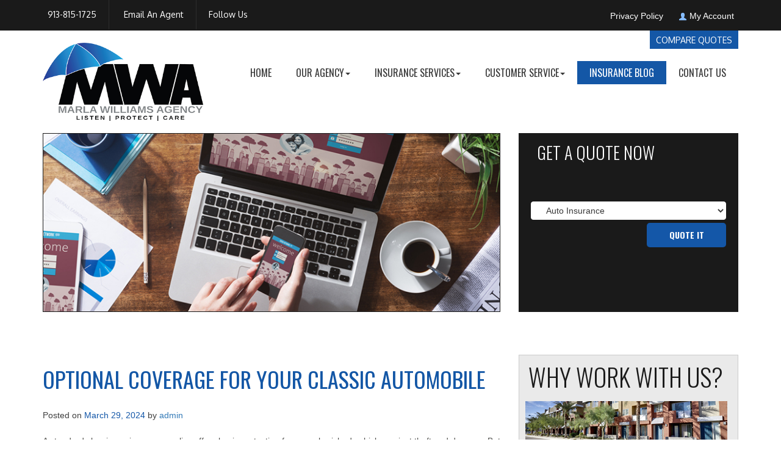

--- FILE ---
content_type: text/html; charset=UTF-8
request_url: https://www.marlawilliamsagency.com/blog/optional-coverage-for-your-classic-automobile/
body_size: 14515
content:
<!DOCTYPE html>
<html dir="ltr" lang="en-US" prefix="og: https://ogp.me/ns#">
<head>
<!-- Debug: Bootstrap Inserted by WordPress Twitter Bootstrap CSS plugin v3.4.1-0 http://icwp.io/w/ -->
<link rel="stylesheet" type="text/css" href="https://www.marlawilliamsagency.com/blog/wp-content/plugins/wordpress-bootstrap-css/resources/bootstrap-3.4.1/css/bootstrap.min.css" />
<!-- / WordPress Twitter Bootstrap CSS Plugin from iControlWP. -->
<meta charset="UTF-8">
<meta name="viewport" content="width=device-width, initial-scale=1">
<title>Optional Coverage for Your Classic Automobile | Blog | Marla Williams Agency</title>
<link rel="profile" href="http://gmpg.org/xfn/11">
<link rel="pingback" href="https://www.marlawilliamsagency.com/blog/xmlrpc.php">
<meta name="geo.region" content="US-Kansas" />
<meta name="geo.placename" content="7269 W 97th St, Overland Park, KS 66212" />
<meta name="geo.position" content="38.9526256;-94.671679" />
<meta name="ICBM" content="38.9526256,-94.671679" />

<link href='https://fonts.googleapis.com/css?family=Oswald:400,300,700' rel='stylesheet' type='text/css'>
<link href='https://fonts.googleapis.com/css?family=Oswald:400,300,700%7cOxygen:400,300,700' rel='stylesheet' type='text/css'>

 

<link rel="shortcut icon" href="/img/favicon.ico" type="image/ico" />

<link href="/css/master.css" rel="stylesheet" type="text/css">
<link href="/css/media-queries.css" rel="stylesheet" type="text/css">
<link rel="stylesheet" href="https://agencywebsites.ezlynx.com/styles/font-awesome.min.css">


<!-- Google tag (gtag.js) -->
<script async src="https://www.googletagmanager.com/gtag/js?id=G-8BJ1HWBWYX"></script>
<script>
  window.dataLayer = window.dataLayer || [];
  function gtag(){dataLayer.push(arguments);}
  gtag('js', new Date());

  gtag('config', 'G-8BJ1HWBWYX');
</script>


<!-- Google Review Widget --> 
<script src="https://agencywebsites.ezlynx.com/scripts/grw.js"></script>
<script>
document.write("\<script src='" + "https://maps.googleapis.com/maps/api/js?key=" + apikey + "&libraries=places" + "'\>\</script\>");
 </script>
<link rel="stylesheet" href="https://agencywebsites.ezlynx.com/styles/grw-styles.css">


<!--[if lt IE 9]>
	<link type="text/css" rel="stylesheet" href="/css/ie8.css">
	<script type="text/javascript" src="https://agencywebsites.ezlynx.com/scripts/html5.js"></script>
    <script src="https://agencywebsites.ezlynx.com/respond/respond.js"></script>
	 <link href="https://agencywebsites.ezlynx.com/cross-domain/respond-proxy.html" id="respond-proxy" rel="respond-proxy" /> 
 <link href="/js/respond.proxy.gif" id="respond-redirect" rel="respond-redirect" />  
  <script src="/js/respond.proxy.js"></script>
<![endif]-->
<!-- Blog Feed -->
<script type="text/javascript" src="https://www.google.com/jsapi"></script>
<script type="text/javascript" src="https://agencywebsites.ezlynx.com/scripts/gfeedfetcher.js"></script>


		<!-- All in One SEO 4.9.3 - aioseo.com -->
	<meta name="robots" content="max-snippet:-1, max-image-preview:large, max-video-preview:-1" />
	<meta name="author" content="admin"/>
	<link rel="canonical" href="https://www.marlawilliamsagency.com/blog/optional-coverage-for-your-classic-automobile/" />
	<meta name="generator" content="All in One SEO (AIOSEO) 4.9.3" />
		<meta property="og:locale" content="en_US" />
		<meta property="og:site_name" content="Blog | Marla Williams Agency |" />
		<meta property="og:type" content="article" />
		<meta property="og:title" content="Optional Coverage for Your Classic Automobile | Blog | Marla Williams Agency" />
		<meta property="og:url" content="https://www.marlawilliamsagency.com/blog/optional-coverage-for-your-classic-automobile/" />
		<meta property="article:published_time" content="2024-03-29T10:00:00+00:00" />
		<meta property="article:modified_time" content="2024-03-25T19:20:05+00:00" />
		<meta name="twitter:card" content="summary" />
		<meta name="twitter:title" content="Optional Coverage for Your Classic Automobile | Blog | Marla Williams Agency" />
		<script type="application/ld+json" class="aioseo-schema">
			{"@context":"https:\/\/schema.org","@graph":[{"@type":"Article","@id":"https:\/\/www.marlawilliamsagency.com\/blog\/optional-coverage-for-your-classic-automobile\/#article","name":"Optional Coverage for Your Classic Automobile | Blog | Marla Williams Agency","headline":"Optional Coverage for Your Classic Automobile","author":{"@id":"https:\/\/www.marlawilliamsagency.com\/blog\/author\/agentinsure\/#author"},"publisher":{"@id":"https:\/\/www.marlawilliamsagency.com\/blog\/#organization"},"datePublished":"2024-03-29T04:00:00-06:00","dateModified":"2024-03-25T13:20:05-06:00","inLanguage":"en-US","mainEntityOfPage":{"@id":"https:\/\/www.marlawilliamsagency.com\/blog\/optional-coverage-for-your-classic-automobile\/#webpage"},"isPartOf":{"@id":"https:\/\/www.marlawilliamsagency.com\/blog\/optional-coverage-for-your-classic-automobile\/#webpage"},"articleSection":"Classic Car Insurance, Kansas, Marla Williams Agency"},{"@type":"BreadcrumbList","@id":"https:\/\/www.marlawilliamsagency.com\/blog\/optional-coverage-for-your-classic-automobile\/#breadcrumblist","itemListElement":[{"@type":"ListItem","@id":"https:\/\/www.marlawilliamsagency.com\/blog#listItem","position":1,"name":"Home","item":"https:\/\/www.marlawilliamsagency.com\/blog","nextItem":{"@type":"ListItem","@id":"https:\/\/www.marlawilliamsagency.com\/blog\/category\/classic-car-insurance\/#listItem","name":"Classic Car Insurance"}},{"@type":"ListItem","@id":"https:\/\/www.marlawilliamsagency.com\/blog\/category\/classic-car-insurance\/#listItem","position":2,"name":"Classic Car Insurance","item":"https:\/\/www.marlawilliamsagency.com\/blog\/category\/classic-car-insurance\/","nextItem":{"@type":"ListItem","@id":"https:\/\/www.marlawilliamsagency.com\/blog\/optional-coverage-for-your-classic-automobile\/#listItem","name":"Optional Coverage for Your Classic Automobile"},"previousItem":{"@type":"ListItem","@id":"https:\/\/www.marlawilliamsagency.com\/blog#listItem","name":"Home"}},{"@type":"ListItem","@id":"https:\/\/www.marlawilliamsagency.com\/blog\/optional-coverage-for-your-classic-automobile\/#listItem","position":3,"name":"Optional Coverage for Your Classic Automobile","previousItem":{"@type":"ListItem","@id":"https:\/\/www.marlawilliamsagency.com\/blog\/category\/classic-car-insurance\/#listItem","name":"Classic Car Insurance"}}]},{"@type":"Organization","@id":"https:\/\/www.marlawilliamsagency.com\/blog\/#organization","name":"Blog | Marla Williams Agency","url":"https:\/\/www.marlawilliamsagency.com\/blog\/"},{"@type":"Person","@id":"https:\/\/www.marlawilliamsagency.com\/blog\/author\/agentinsure\/#author","url":"https:\/\/www.marlawilliamsagency.com\/blog\/author\/agentinsure\/","name":"admin","image":{"@type":"ImageObject","@id":"https:\/\/www.marlawilliamsagency.com\/blog\/optional-coverage-for-your-classic-automobile\/#authorImage","url":"https:\/\/secure.gravatar.com\/avatar\/63993fa10bbcbeb19f0a00b83a2ed70faa51c8f2d478be68260ba2fbe92bf622?s=96&d=mm&r=g","width":96,"height":96,"caption":"admin"}},{"@type":"WebPage","@id":"https:\/\/www.marlawilliamsagency.com\/blog\/optional-coverage-for-your-classic-automobile\/#webpage","url":"https:\/\/www.marlawilliamsagency.com\/blog\/optional-coverage-for-your-classic-automobile\/","name":"Optional Coverage for Your Classic Automobile | Blog | Marla Williams Agency","inLanguage":"en-US","isPartOf":{"@id":"https:\/\/www.marlawilliamsagency.com\/blog\/#website"},"breadcrumb":{"@id":"https:\/\/www.marlawilliamsagency.com\/blog\/optional-coverage-for-your-classic-automobile\/#breadcrumblist"},"author":{"@id":"https:\/\/www.marlawilliamsagency.com\/blog\/author\/agentinsure\/#author"},"creator":{"@id":"https:\/\/www.marlawilliamsagency.com\/blog\/author\/agentinsure\/#author"},"datePublished":"2024-03-29T04:00:00-06:00","dateModified":"2024-03-25T13:20:05-06:00"},{"@type":"WebSite","@id":"https:\/\/www.marlawilliamsagency.com\/blog\/#website","url":"https:\/\/www.marlawilliamsagency.com\/blog\/","name":"Blog | Marla Williams Agency","inLanguage":"en-US","publisher":{"@id":"https:\/\/www.marlawilliamsagency.com\/blog\/#organization"}}]}
		</script>
		<!-- All in One SEO -->

<link rel="alternate" type="application/rss+xml" title="Blog | Marla Williams Agency &raquo; Feed" href="https://www.marlawilliamsagency.com/blog/feed/" />
<link rel="alternate" type="application/rss+xml" title="Blog | Marla Williams Agency &raquo; Comments Feed" href="https://www.marlawilliamsagency.com/blog/comments/feed/" />
<link rel="alternate" title="oEmbed (JSON)" type="application/json+oembed" href="https://www.marlawilliamsagency.com/blog/wp-json/oembed/1.0/embed?url=https%3A%2F%2Fwww.marlawilliamsagency.com%2Fblog%2Foptional-coverage-for-your-classic-automobile%2F" />
<link rel="alternate" title="oEmbed (XML)" type="text/xml+oembed" href="https://www.marlawilliamsagency.com/blog/wp-json/oembed/1.0/embed?url=https%3A%2F%2Fwww.marlawilliamsagency.com%2Fblog%2Foptional-coverage-for-your-classic-automobile%2F&#038;format=xml" />
<style id='wp-img-auto-sizes-contain-inline-css' type='text/css'>
img:is([sizes=auto i],[sizes^="auto," i]){contain-intrinsic-size:3000px 1500px}
/*# sourceURL=wp-img-auto-sizes-contain-inline-css */
</style>
<style id='wp-emoji-styles-inline-css' type='text/css'>

	img.wp-smiley, img.emoji {
		display: inline !important;
		border: none !important;
		box-shadow: none !important;
		height: 1em !important;
		width: 1em !important;
		margin: 0 0.07em !important;
		vertical-align: -0.1em !important;
		background: none !important;
		padding: 0 !important;
	}
/*# sourceURL=wp-emoji-styles-inline-css */
</style>
<style id='wp-block-library-inline-css' type='text/css'>
:root{--wp-block-synced-color:#7a00df;--wp-block-synced-color--rgb:122,0,223;--wp-bound-block-color:var(--wp-block-synced-color);--wp-editor-canvas-background:#ddd;--wp-admin-theme-color:#007cba;--wp-admin-theme-color--rgb:0,124,186;--wp-admin-theme-color-darker-10:#006ba1;--wp-admin-theme-color-darker-10--rgb:0,107,160.5;--wp-admin-theme-color-darker-20:#005a87;--wp-admin-theme-color-darker-20--rgb:0,90,135;--wp-admin-border-width-focus:2px}@media (min-resolution:192dpi){:root{--wp-admin-border-width-focus:1.5px}}.wp-element-button{cursor:pointer}:root .has-very-light-gray-background-color{background-color:#eee}:root .has-very-dark-gray-background-color{background-color:#313131}:root .has-very-light-gray-color{color:#eee}:root .has-very-dark-gray-color{color:#313131}:root .has-vivid-green-cyan-to-vivid-cyan-blue-gradient-background{background:linear-gradient(135deg,#00d084,#0693e3)}:root .has-purple-crush-gradient-background{background:linear-gradient(135deg,#34e2e4,#4721fb 50%,#ab1dfe)}:root .has-hazy-dawn-gradient-background{background:linear-gradient(135deg,#faaca8,#dad0ec)}:root .has-subdued-olive-gradient-background{background:linear-gradient(135deg,#fafae1,#67a671)}:root .has-atomic-cream-gradient-background{background:linear-gradient(135deg,#fdd79a,#004a59)}:root .has-nightshade-gradient-background{background:linear-gradient(135deg,#330968,#31cdcf)}:root .has-midnight-gradient-background{background:linear-gradient(135deg,#020381,#2874fc)}:root{--wp--preset--font-size--normal:16px;--wp--preset--font-size--huge:42px}.has-regular-font-size{font-size:1em}.has-larger-font-size{font-size:2.625em}.has-normal-font-size{font-size:var(--wp--preset--font-size--normal)}.has-huge-font-size{font-size:var(--wp--preset--font-size--huge)}.has-text-align-center{text-align:center}.has-text-align-left{text-align:left}.has-text-align-right{text-align:right}.has-fit-text{white-space:nowrap!important}#end-resizable-editor-section{display:none}.aligncenter{clear:both}.items-justified-left{justify-content:flex-start}.items-justified-center{justify-content:center}.items-justified-right{justify-content:flex-end}.items-justified-space-between{justify-content:space-between}.screen-reader-text{border:0;clip-path:inset(50%);height:1px;margin:-1px;overflow:hidden;padding:0;position:absolute;width:1px;word-wrap:normal!important}.screen-reader-text:focus{background-color:#ddd;clip-path:none;color:#444;display:block;font-size:1em;height:auto;left:5px;line-height:normal;padding:15px 23px 14px;text-decoration:none;top:5px;width:auto;z-index:100000}html :where(.has-border-color){border-style:solid}html :where([style*=border-top-color]){border-top-style:solid}html :where([style*=border-right-color]){border-right-style:solid}html :where([style*=border-bottom-color]){border-bottom-style:solid}html :where([style*=border-left-color]){border-left-style:solid}html :where([style*=border-width]){border-style:solid}html :where([style*=border-top-width]){border-top-style:solid}html :where([style*=border-right-width]){border-right-style:solid}html :where([style*=border-bottom-width]){border-bottom-style:solid}html :where([style*=border-left-width]){border-left-style:solid}html :where(img[class*=wp-image-]){height:auto;max-width:100%}:where(figure){margin:0 0 1em}html :where(.is-position-sticky){--wp-admin--admin-bar--position-offset:var(--wp-admin--admin-bar--height,0px)}@media screen and (max-width:600px){html :where(.is-position-sticky){--wp-admin--admin-bar--position-offset:0px}}

/*# sourceURL=wp-block-library-inline-css */
</style><style id='global-styles-inline-css' type='text/css'>
:root{--wp--preset--aspect-ratio--square: 1;--wp--preset--aspect-ratio--4-3: 4/3;--wp--preset--aspect-ratio--3-4: 3/4;--wp--preset--aspect-ratio--3-2: 3/2;--wp--preset--aspect-ratio--2-3: 2/3;--wp--preset--aspect-ratio--16-9: 16/9;--wp--preset--aspect-ratio--9-16: 9/16;--wp--preset--color--black: #000000;--wp--preset--color--cyan-bluish-gray: #abb8c3;--wp--preset--color--white: #ffffff;--wp--preset--color--pale-pink: #f78da7;--wp--preset--color--vivid-red: #cf2e2e;--wp--preset--color--luminous-vivid-orange: #ff6900;--wp--preset--color--luminous-vivid-amber: #fcb900;--wp--preset--color--light-green-cyan: #7bdcb5;--wp--preset--color--vivid-green-cyan: #00d084;--wp--preset--color--pale-cyan-blue: #8ed1fc;--wp--preset--color--vivid-cyan-blue: #0693e3;--wp--preset--color--vivid-purple: #9b51e0;--wp--preset--gradient--vivid-cyan-blue-to-vivid-purple: linear-gradient(135deg,rgb(6,147,227) 0%,rgb(155,81,224) 100%);--wp--preset--gradient--light-green-cyan-to-vivid-green-cyan: linear-gradient(135deg,rgb(122,220,180) 0%,rgb(0,208,130) 100%);--wp--preset--gradient--luminous-vivid-amber-to-luminous-vivid-orange: linear-gradient(135deg,rgb(252,185,0) 0%,rgb(255,105,0) 100%);--wp--preset--gradient--luminous-vivid-orange-to-vivid-red: linear-gradient(135deg,rgb(255,105,0) 0%,rgb(207,46,46) 100%);--wp--preset--gradient--very-light-gray-to-cyan-bluish-gray: linear-gradient(135deg,rgb(238,238,238) 0%,rgb(169,184,195) 100%);--wp--preset--gradient--cool-to-warm-spectrum: linear-gradient(135deg,rgb(74,234,220) 0%,rgb(151,120,209) 20%,rgb(207,42,186) 40%,rgb(238,44,130) 60%,rgb(251,105,98) 80%,rgb(254,248,76) 100%);--wp--preset--gradient--blush-light-purple: linear-gradient(135deg,rgb(255,206,236) 0%,rgb(152,150,240) 100%);--wp--preset--gradient--blush-bordeaux: linear-gradient(135deg,rgb(254,205,165) 0%,rgb(254,45,45) 50%,rgb(107,0,62) 100%);--wp--preset--gradient--luminous-dusk: linear-gradient(135deg,rgb(255,203,112) 0%,rgb(199,81,192) 50%,rgb(65,88,208) 100%);--wp--preset--gradient--pale-ocean: linear-gradient(135deg,rgb(255,245,203) 0%,rgb(182,227,212) 50%,rgb(51,167,181) 100%);--wp--preset--gradient--electric-grass: linear-gradient(135deg,rgb(202,248,128) 0%,rgb(113,206,126) 100%);--wp--preset--gradient--midnight: linear-gradient(135deg,rgb(2,3,129) 0%,rgb(40,116,252) 100%);--wp--preset--font-size--small: 13px;--wp--preset--font-size--medium: 20px;--wp--preset--font-size--large: 36px;--wp--preset--font-size--x-large: 42px;--wp--preset--spacing--20: 0.44rem;--wp--preset--spacing--30: 0.67rem;--wp--preset--spacing--40: 1rem;--wp--preset--spacing--50: 1.5rem;--wp--preset--spacing--60: 2.25rem;--wp--preset--spacing--70: 3.38rem;--wp--preset--spacing--80: 5.06rem;--wp--preset--shadow--natural: 6px 6px 9px rgba(0, 0, 0, 0.2);--wp--preset--shadow--deep: 12px 12px 50px rgba(0, 0, 0, 0.4);--wp--preset--shadow--sharp: 6px 6px 0px rgba(0, 0, 0, 0.2);--wp--preset--shadow--outlined: 6px 6px 0px -3px rgb(255, 255, 255), 6px 6px rgb(0, 0, 0);--wp--preset--shadow--crisp: 6px 6px 0px rgb(0, 0, 0);}:where(.is-layout-flex){gap: 0.5em;}:where(.is-layout-grid){gap: 0.5em;}body .is-layout-flex{display: flex;}.is-layout-flex{flex-wrap: wrap;align-items: center;}.is-layout-flex > :is(*, div){margin: 0;}body .is-layout-grid{display: grid;}.is-layout-grid > :is(*, div){margin: 0;}:where(.wp-block-columns.is-layout-flex){gap: 2em;}:where(.wp-block-columns.is-layout-grid){gap: 2em;}:where(.wp-block-post-template.is-layout-flex){gap: 1.25em;}:where(.wp-block-post-template.is-layout-grid){gap: 1.25em;}.has-black-color{color: var(--wp--preset--color--black) !important;}.has-cyan-bluish-gray-color{color: var(--wp--preset--color--cyan-bluish-gray) !important;}.has-white-color{color: var(--wp--preset--color--white) !important;}.has-pale-pink-color{color: var(--wp--preset--color--pale-pink) !important;}.has-vivid-red-color{color: var(--wp--preset--color--vivid-red) !important;}.has-luminous-vivid-orange-color{color: var(--wp--preset--color--luminous-vivid-orange) !important;}.has-luminous-vivid-amber-color{color: var(--wp--preset--color--luminous-vivid-amber) !important;}.has-light-green-cyan-color{color: var(--wp--preset--color--light-green-cyan) !important;}.has-vivid-green-cyan-color{color: var(--wp--preset--color--vivid-green-cyan) !important;}.has-pale-cyan-blue-color{color: var(--wp--preset--color--pale-cyan-blue) !important;}.has-vivid-cyan-blue-color{color: var(--wp--preset--color--vivid-cyan-blue) !important;}.has-vivid-purple-color{color: var(--wp--preset--color--vivid-purple) !important;}.has-black-background-color{background-color: var(--wp--preset--color--black) !important;}.has-cyan-bluish-gray-background-color{background-color: var(--wp--preset--color--cyan-bluish-gray) !important;}.has-white-background-color{background-color: var(--wp--preset--color--white) !important;}.has-pale-pink-background-color{background-color: var(--wp--preset--color--pale-pink) !important;}.has-vivid-red-background-color{background-color: var(--wp--preset--color--vivid-red) !important;}.has-luminous-vivid-orange-background-color{background-color: var(--wp--preset--color--luminous-vivid-orange) !important;}.has-luminous-vivid-amber-background-color{background-color: var(--wp--preset--color--luminous-vivid-amber) !important;}.has-light-green-cyan-background-color{background-color: var(--wp--preset--color--light-green-cyan) !important;}.has-vivid-green-cyan-background-color{background-color: var(--wp--preset--color--vivid-green-cyan) !important;}.has-pale-cyan-blue-background-color{background-color: var(--wp--preset--color--pale-cyan-blue) !important;}.has-vivid-cyan-blue-background-color{background-color: var(--wp--preset--color--vivid-cyan-blue) !important;}.has-vivid-purple-background-color{background-color: var(--wp--preset--color--vivid-purple) !important;}.has-black-border-color{border-color: var(--wp--preset--color--black) !important;}.has-cyan-bluish-gray-border-color{border-color: var(--wp--preset--color--cyan-bluish-gray) !important;}.has-white-border-color{border-color: var(--wp--preset--color--white) !important;}.has-pale-pink-border-color{border-color: var(--wp--preset--color--pale-pink) !important;}.has-vivid-red-border-color{border-color: var(--wp--preset--color--vivid-red) !important;}.has-luminous-vivid-orange-border-color{border-color: var(--wp--preset--color--luminous-vivid-orange) !important;}.has-luminous-vivid-amber-border-color{border-color: var(--wp--preset--color--luminous-vivid-amber) !important;}.has-light-green-cyan-border-color{border-color: var(--wp--preset--color--light-green-cyan) !important;}.has-vivid-green-cyan-border-color{border-color: var(--wp--preset--color--vivid-green-cyan) !important;}.has-pale-cyan-blue-border-color{border-color: var(--wp--preset--color--pale-cyan-blue) !important;}.has-vivid-cyan-blue-border-color{border-color: var(--wp--preset--color--vivid-cyan-blue) !important;}.has-vivid-purple-border-color{border-color: var(--wp--preset--color--vivid-purple) !important;}.has-vivid-cyan-blue-to-vivid-purple-gradient-background{background: var(--wp--preset--gradient--vivid-cyan-blue-to-vivid-purple) !important;}.has-light-green-cyan-to-vivid-green-cyan-gradient-background{background: var(--wp--preset--gradient--light-green-cyan-to-vivid-green-cyan) !important;}.has-luminous-vivid-amber-to-luminous-vivid-orange-gradient-background{background: var(--wp--preset--gradient--luminous-vivid-amber-to-luminous-vivid-orange) !important;}.has-luminous-vivid-orange-to-vivid-red-gradient-background{background: var(--wp--preset--gradient--luminous-vivid-orange-to-vivid-red) !important;}.has-very-light-gray-to-cyan-bluish-gray-gradient-background{background: var(--wp--preset--gradient--very-light-gray-to-cyan-bluish-gray) !important;}.has-cool-to-warm-spectrum-gradient-background{background: var(--wp--preset--gradient--cool-to-warm-spectrum) !important;}.has-blush-light-purple-gradient-background{background: var(--wp--preset--gradient--blush-light-purple) !important;}.has-blush-bordeaux-gradient-background{background: var(--wp--preset--gradient--blush-bordeaux) !important;}.has-luminous-dusk-gradient-background{background: var(--wp--preset--gradient--luminous-dusk) !important;}.has-pale-ocean-gradient-background{background: var(--wp--preset--gradient--pale-ocean) !important;}.has-electric-grass-gradient-background{background: var(--wp--preset--gradient--electric-grass) !important;}.has-midnight-gradient-background{background: var(--wp--preset--gradient--midnight) !important;}.has-small-font-size{font-size: var(--wp--preset--font-size--small) !important;}.has-medium-font-size{font-size: var(--wp--preset--font-size--medium) !important;}.has-large-font-size{font-size: var(--wp--preset--font-size--large) !important;}.has-x-large-font-size{font-size: var(--wp--preset--font-size--x-large) !important;}
/*# sourceURL=global-styles-inline-css */
</style>

<style id='classic-theme-styles-inline-css' type='text/css'>
/*! This file is auto-generated */
.wp-block-button__link{color:#fff;background-color:#32373c;border-radius:9999px;box-shadow:none;text-decoration:none;padding:calc(.667em + 2px) calc(1.333em + 2px);font-size:1.125em}.wp-block-file__button{background:#32373c;color:#fff;text-decoration:none}
/*# sourceURL=/wp-includes/css/classic-themes.min.css */
</style>
<link rel='stylesheet' id='responsive-style-css' href='https://www.marlawilliamsagency.com/blog/wp-content/themes/marlawilliamsagency/style.css?ver=6.9' type='text/css' media='all' />
<script type="text/javascript" src="https://www.marlawilliamsagency.com/blog/wp-includes/js/jquery/jquery.min.js?ver=3.7.1" id="jquery-core-js"></script>
<script type="text/javascript" src="https://www.marlawilliamsagency.com/blog/wp-includes/js/jquery/jquery-migrate.min.js?ver=3.4.1" id="jquery-migrate-js"></script>
<link rel="https://api.w.org/" href="https://www.marlawilliamsagency.com/blog/wp-json/" /><link rel="alternate" title="JSON" type="application/json" href="https://www.marlawilliamsagency.com/blog/wp-json/wp/v2/posts/90" /><link rel="EditURI" type="application/rsd+xml" title="RSD" href="https://www.marlawilliamsagency.com/blog/xmlrpc.php?rsd" />
<meta name="generator" content="WordPress 6.9" />
<link rel='shortlink' href='https://www.marlawilliamsagency.com/blog/?p=90' />
</head>

<body class="wp-singular post-template-default single single-post postid-90 single-format-standard wp-theme-marlawilliamsagency">
<div id="page" class="hfeed blog site">

<header>
  <div class="top-bar hidden-xs">
    <div class="container">
      <div class="row">
           <div class="col-md-7 col-sm-7 hidden-xs">
            <ul class="top-nav">
              <li class="ph-1 editable phone-automate" id="ed-1"><i class="fa fa-phone"></i>&nbsp;913-815-1725</li>
              <li  class="ed-1"><a href="/email-an-agent.html" title="Email An Agent"><i class="fa fa-envelope"></i>&nbsp;Email An Agent</a></li>
              <li class="ed-2 editable" id="header-follow-us">Follow Us</li>
              <li class="ed-2"><a href="https://www.facebook.com/Marla-Williams-Agency-155494257808370" title="Like Marla Williams Agency on Facebook" target="_blank" rel="nofollow"><i class="fa fa-facebook"></i></a></li>
           </ul>



</div>
           <div class="col-md-5 col-sm-5 hidden-xs">
          <ul class="top-my-account">
             <li class="dropdown pull-right">  <img src="/img/my-account.png" alt="My Account" class="mobile-img">&nbsp;<a href="#" class="dropdown-toggle" data-toggle="dropdown" title="My Account">My Account</a>
                      <ul class="dropdown-menu" id="acc" role="menu">
                         <li><a href="c/lient-center.html" title="View Policies">View Policies</a></li>
                    <li><a href="/client-center.html" title="Print ID Cards">Print ID Cards</a></li>
                    <li><a href="/client-center.html" title="Add Driver">Add Driver</a></li>
					<li><a href="/make-a-payment-carriers.html" title="Make a Payment">Make a Payment</a></li>
					<li><a href="/file-a-claim-carriers.html" title="File a Claim">File a Claim</a></li>
					<li><a href="/client-center.html" title="Request A Certificate">Request A Certificate</a></li>
                      </ul>
                    </li>
          </ul>
		  <a href="/privacy-policy.html" title="Privacy Policy" class="top_policy">Privacy Policy</a></li>
        </div>
      </div>
    </div>
  </div>
  <div class="white-bg">
    <div class="container">
      <div class="row">
        <div class="col-md-3 col-sm-3 logo-block"><a href="/index.html" title="Overland Park, KS | Marla Williams Agency"><img src="/img/marla-williams-agency.png" alt="Marla Williams Agency" class="agency-logo img-responsive editable" id="ed-2"></a> </div>
        <div class="col-md-9 col-sm-9">
          <div class="top-cst hidden-xs"> <a href="/insurance-quotes.html" title="Compare Quotes">Compare Quotes</a> </div>
          <nav class="navbar navbar-default" role="navigation"> 
            <!-- Brand and toggle get grouped for better mobile display -->
            <div class="navbar-header nav-main">
              <button type="button" class="navbar-toggle" data-toggle="collapse" data-target="#bs-example-navbar-collapse-1"> <img src="/img/navmenu.png" alt="nav menu"></button>
            </div>
            <!-- Collect the nav links, forms, and other content for toggling -->
            <div class="nav-top">
              <div class="collapse navbar-collapse" id="bs-example-navbar-collapse-1">
                <ul class="nav navbar-nav">
                 <li><a href="/index.html" title="Overland Park Insurance Agents" >Home</a> </li>
				  <li class="dropdown"> <a href="#" class="dropdown-toggle" data-toggle="dropdown" title="Our Agency">OUR AGENCY<b class="caret"></b></a>
                    <ul class="dropdown-menu" role="menu">
                      <li><a href="/about-us.html"  title="About Marla Williams Agency" >About Us</a></li>
                      <li><a href="/client-testimonials.html" title="Client Testimonials">Client Testimonials</a></li>
					  
                    </ul>
                  </li>
                 
                  <li class="dropdown"> <a href="#" class="dropdown-toggle" data-toggle="dropdown" title="Insurance Services">INSURANCE SERVICES<b class="caret"></b></a>
                    <ul class="dropdown-menu" role="menu">
                      <li><a href="/kansas-auto-insurance.html" title="Auto Insurance">Auto Insurance</a></li>
                      <li><a href="/kansas-home-insurance.html" title="Home Insurance">Home Insurance</a></li>
					  <li><a href="/business-insurance.html" title="Business Insurance">Business Insurance</a></li>
					  <li><a href="/boat-watercraft-insurance.html" title="Boat/Watercraft Insurance">Boat/Watercraft Insurance</a></li>
					  <li><a href="/classic-car-insurance.html" title="Classic Car Insurance">Classic Car Insurance</a></li>
                      <li><a href="/condo-insurance.html" title="Condo Insurance">Condo Insurance</a></li>
					  <li><a href="/flood-insurance.html" title="Flood Insurance">Flood Insurance</a></li>
                      <li><a href="/life-insurance.html" title="Life Insurance">Life Insurance</a></li>
					  <li><a href="/motorcycle-insurance.html" title="Motorcycle Insurance">Motorcycle Insurance</a></li>
					  <li><a href="/motor-home-insurance.html" title="Motor Home Insurance">Motor Home Insurance</a></li>
					  <li><a href="/renters-insurance.html" title="Renters Insurance">Renters Insurance</a></li>
					  <li><a href="/umbrella-insurance.html" title="Umbrella Insurance">Umbrella Insurance</a></li>
                    </ul>
                  </li>
				  <li class="dropdown"> <a href="#" class="dropdown-toggle" data-toggle="dropdown" title="Customer Service">CUSTOMER SERVICE<b class="caret"></b></a>
                    <ul class="dropdown-menu" role="menu">
                      <li><a href="/client-center.html" title="Client Center">Client Center</a></li>
                      <li><a href="/contact-your-carrier.html" title="Contact Your Carrier">Contact Your Carrier</a></li>
                    </ul>
                  </li>
                  <li><a href="/blog" title="Kansas Insurance Blog" class="active">Insurance Blog</a></li>
                  <li><a href="/contact-us.html" title="Contact Marla Williams Agency">Contact Us</a></li>
                </ul>
              </div>
            </div>
            <!-- /.navbar-collapse --> 
          </nav>
        </div>
      </div>
    </div>
  </div>
  
  <!-- End of Row --> 
  
  <!-- End of container --> 
</header>
<!-- Mobile Design -->
<div class="container mobile-quote visible-xs">
  <div class="phone-view visible-xs">
    <button  class="btn mobile-go" title="Get Instant Kansas Insurance Quotes"  value="Get Quote" onclick="GetQuotes();location.href='/insurance-quotes.html#insurance-lob';return false">Request a Quote</button>
    <a  class="btn mobile-call phone-automate" href="tel:913-815-1725" onclick="ga('send', 'event', 'Mobile', 'Click to Call', 'New Mobile Design');">Click to Call</a>
    <button  class="btn mobile-go" title="Email an Agent" value="Email an Agent" onclick="window.location.href = '/email-an-agent.html#email-form'">Email an Agent </button>
	<button  class="btn mobile-go" title="Client Center" value="Client Center" onclick="window.location.href = '/client-center.html'">Client Center</button>

   <button class="btn mobile-go myaccount-mob collapsed" data-toggle="collapse" data-target="#myaccount-mob-collapse" aria-expanded="false" aria-controls="myaccount-mob-collapse" title="My Account">My Account</button>
		  <div id="myaccount-mob-collapse" class="collapse myaccount-mob-expand">
              <ul>
                    <li><a href="/client-center.html" title="View Policies">View Policies</a></li>
                    <li><a href="/client-center.html" title="Print ID Cards">Print ID Cards</a></li>
                    <li><a href="/client-center.html" title="Add Driver">Add Driver</a></li>
					<li><a href="/make-a-payment-carriers.html" title="Make a Payment">Make a Payment</a></li>
					<li><a href="/file-a-claim-carriers.html" title="File a Claim">File a Claim</a></li>
					<li><a href="/client-center.html" title="Request A Certificate">Request A Certificate</a></li>
              </ul>
            </div></div>
  <div class="visible-xs">
    <div class="mobile-address">
      <h5>Marla Williams Agency</h5>
      <p>7269 W 97th St<br>
        Overland Park, KS 66212</p>
      <a class="btn mobile-direction" href="https://goo.gl/maps/WNQuy8JZBWr4JZhP8" title="Get directions to Marla Williams Agency" target="_blank" rel="nofollow">Get Directions</a> </div>
  </div>
</div>
<div class="container">
  <div class="row inside-banner-cnt">
    <div class="col-md-8 col-sm-8 col-xs-12">
      <div class="inside-banner-hd editable" id="ed-3"> <img src="/img/featured-blog.jpg" alt="Kansas Insurance Blog" class="inside-img img-responsive"> </div>
    </div>
    <div class="col-md-4 col-sm-4 col-xs-12 hidden-xs">
      <div class="inside-quote">
        <h2 class="editable" id="ed-4">Get a quote now</h2>
        <div class="styleOption-inside">
          <select id="Type" name="Type" class="select-center">
             <option value="/compare-quotes.html?t=Auto">Auto Insurance</option>
            <option value="/compare-quotes.html?t=Home">Home Insurance</option>
            <option value="/compare-quotes.html?t=Both">Auto &amp; Home Insurance</option>
            <option value="/business-insurance.html#jump-form">Business Insurance</option>
              <option value="/boat-watercraft-insurance.html#jump-form">Boat/Watercraft Insurance</option>
              <option value="/classic-car-insurance.html#jump-form">Classic Car Insurance</option>
			  <option value="/compare-quotes.html?t=Home">Condo Insurance</option>
			  <option value="/flood-insurance.html#jump-form">Flood Insurance</option>
              <option value="/life-insurance.html#jump-form">Life Insurance</option>
              <option value="/motorcycle-insurance.html#jump-form">Motorcycle Insurance</option>
              <option value="/motor-home-insurance.html#jump-form">Motor Home Insurance</option>
			  <option value="/compare-quotes.html?t=Home">Renters Insurance</option>
			  <option value="/umbrella-insurance.html#jump-form">Umbrella Insurance</option>
          </select>
        </div>
        <div  class="lob-error lob-hide">Please select the LOB</div>
        <button class="inside-qte-btn btn-default"  type="submit"  onclick="window.location=document.getElementById('Type').value;" title="Get Instant Kansas Insurance Quotes">QUOTE IT</button>
      </div>
    </div>
  </div>
</div>
<div class="container inside-content">
  <div class="row">

	<div id="primary" class="content-area col-md-8 col-sm-8 col-xs-12">
		<main id="main" class="site-main" role="main">

		
			
<article id="post-90" class="post-90 post type-post status-publish format-standard hentry category-classic-car-insurance tag-kansas tag-marla-williams-agency">
	<header class="entry-header">
		<h1 class="entry-title">Optional Coverage for Your Classic Automobile</h1>

		<div class="entry-meta">
			<span class="posted-on">Posted on <a href="https://www.marlawilliamsagency.com/blog/optional-coverage-for-your-classic-automobile/" rel="bookmark"><time class="entry-date published" datetime="2024-03-29T04:00:00-06:00">March 29, 2024</time><time class="updated" datetime="2024-03-25T13:20:05-06:00">March 25, 2024</time></a></span><span class="byline"> by <span class="author vcard"><a class="url fn n" href="https://www.marlawilliamsagency.com/blog/author/agentinsure/">admin</a></span></span>		</div><!-- .entry-meta -->
	</header><!-- .entry-header -->

	<div class="entry-content">
		<p>A standard classic car insurance policy offers basic protection for your cherished vehicle against theft and damage. But did you know that several optional coverage types can give your classic car the comprehensive shield it truly deserves? Let&#8217;s take a closer look at these extended coverage types for classic automobiles.</p>
<h2><strong>Coverage for Spare Parts and Tools</strong></h2>
<p>Your classic car insurance is not limited to the vehicle alone. It can cover spare parts and tools. Owning additional parts and tools can come quite in handy. Hence, covering these items becomes essential. This coverage type steps in to replace or repair any stolen or damaged materials.</p>
<h2><strong>Coverage for Disabled Vehicle</strong></h2>
<p>This optional coverage can be invaluable if your classic car breaks down. The coverage pays for towing, gas, oil, and other essentials needed to revive your vehicle. If you drive your classic car long distances, having disabled vehicle coverage is worth considering.</p>
<h2><strong>Coverage for Vehicle Under Construction</strong></h2>
<p>If you&#8217;re in the process of restoring or repairing your vehicle, coverage for the vehicle under construction can be beneficial. It increases the cover amount while you restore your vehicle, protecting new and used automotive parts during the process.</p>
<h2><strong>Memorabilia Coverage</strong></h2>
<p>This coverage protects unique items like mirrors, visors, rims, emblems, and other custom parts you&#8217;ve purchased for your classic vehicle. Before opting for this coverage, it&#8217;s recommended that you inventory the memorabilia you own, record the information, and keep it with your insurance paperwork.</p>
<h2><strong>Reach out to the Marla Williams Agency</strong></h2>
<p>We just reviewed various add-on coverages to supplement your classic automobile policy. If any have piqued your interest, contact an agent at Marla Williams Agency. One of our highly experienced Kansas-based agents would be delighted to explain these classic insurance add-ons to you.</p>
			</div><!-- .entry-content -->

	<footer class="entry-footer">
		This entry was posted in <a href="https://www.marlawilliamsagency.com/blog/category/classic-car-insurance/" rel="category tag">Classic Car Insurance</a> and tagged <a href="https://www.marlawilliamsagency.com/blog/tag/kansas/" rel="tag">Kansas</a>, <a href="https://www.marlawilliamsagency.com/blog/tag/marla-williams-agency/" rel="tag">Marla Williams Agency</a>. Bookmark the <a href="https://www.marlawilliamsagency.com/blog/optional-coverage-for-your-classic-automobile/" rel="bookmark">permalink</a>.
			</footer><!-- .entry-footer -->
</article><!-- #post-## -->

				<nav class="navigation post-navigation" role="navigation">
		<h1 class="screen-reader-text">Post navigation</h1>
		<div class="nav-links">
			<div class="nav-previous"><a href="https://www.marlawilliamsagency.com/blog/umbrella-insurance-for-high-net-worth-individuals/" rel="prev"><span class="meta-nav">&larr;</span> Umbrella Insurance for High-Net Worth Individuals</a></div><div class="nav-next"><a href="https://www.marlawilliamsagency.com/blog/does-my-homeowners-policy-cover-garage-door-damage-caused-by-my-car/" rel="next">Does My Homeowners Policy Cover Garage Door Damage Caused By My Car? <span class="meta-nav">&rarr;</span></a></div>		</div><!-- .nav-links -->
	</nav><!-- .navigation -->
	
			
		
		</main><!-- #main -->
	</div><!-- #primary -->

	<div class="col-md-4 col-sm-4 col-xs-12">
	 <div class="right-cnt editable" id="ed-6">
         <h2>WHY WORK WITH US?</h2>
        <img src="/img/inside-pages/right-img-1.jpg" alt="Right 1st image" class="img-responsive">
        <h3> Locally owned and operated</h3>
        <img src="/img/inside-pages/right-img-2.jpg" alt="Right 2nd image" class="img-responsive">
        <h3>Policies that meet & exceed  expectations</h3>
        <img src="/img/inside-pages/right-img-3.jpg" alt="Right 3rd image" class="img-responsive">
        <h3>Get an Annual Policy review</h3>
		<hr>
		<h3>States Served</h3>
        <ul>
         <li>Kansas</li>
		 <li>Missouri</li>
		 <li>Iowa</li>
		 <li>Nebraska</li>
		 <li>Colorado</li>
		 <li>Texas</li>
		 <li>California</li>
		</ul>
		<hr>
		
		<aside id="search-2" class="widget widget_search"><form role="search" method="get" class="search-form" action="https://www.marlawilliamsagency.com/blog/">
				<label>
					<span class="screen-reader-text">Search for:</span>
					<input type="search" class="search-field" placeholder="Search &hellip;" value="" name="s" />
				</label>
				<input type="submit" class="search-submit" value="Search" />
			</form></aside><aside id="archives-2" class="widget widget_archive"><h1 class="widget-title">Archives</h1>
			<ul>
					<li><a href='https://www.marlawilliamsagency.com/blog/2025/12/'>December 2025</a></li>
	<li><a href='https://www.marlawilliamsagency.com/blog/2025/11/'>November 2025</a></li>
	<li><a href='https://www.marlawilliamsagency.com/blog/2025/10/'>October 2025</a></li>
	<li><a href='https://www.marlawilliamsagency.com/blog/2025/09/'>September 2025</a></li>
	<li><a href='https://www.marlawilliamsagency.com/blog/2025/08/'>August 2025</a></li>
	<li><a href='https://www.marlawilliamsagency.com/blog/2025/07/'>July 2025</a></li>
	<li><a href='https://www.marlawilliamsagency.com/blog/2025/06/'>June 2025</a></li>
	<li><a href='https://www.marlawilliamsagency.com/blog/2025/05/'>May 2025</a></li>
	<li><a href='https://www.marlawilliamsagency.com/blog/2025/04/'>April 2025</a></li>
	<li><a href='https://www.marlawilliamsagency.com/blog/2025/03/'>March 2025</a></li>
	<li><a href='https://www.marlawilliamsagency.com/blog/2025/02/'>February 2025</a></li>
	<li><a href='https://www.marlawilliamsagency.com/blog/2025/01/'>January 2025</a></li>
	<li><a href='https://www.marlawilliamsagency.com/blog/2024/12/'>December 2024</a></li>
	<li><a href='https://www.marlawilliamsagency.com/blog/2024/11/'>November 2024</a></li>
	<li><a href='https://www.marlawilliamsagency.com/blog/2024/10/'>October 2024</a></li>
	<li><a href='https://www.marlawilliamsagency.com/blog/2024/09/'>September 2024</a></li>
	<li><a href='https://www.marlawilliamsagency.com/blog/2024/08/'>August 2024</a></li>
	<li><a href='https://www.marlawilliamsagency.com/blog/2024/07/'>July 2024</a></li>
	<li><a href='https://www.marlawilliamsagency.com/blog/2024/06/'>June 2024</a></li>
	<li><a href='https://www.marlawilliamsagency.com/blog/2024/05/'>May 2024</a></li>
	<li><a href='https://www.marlawilliamsagency.com/blog/2024/04/'>April 2024</a></li>
	<li><a href='https://www.marlawilliamsagency.com/blog/2024/03/'>March 2024</a></li>
	<li><a href='https://www.marlawilliamsagency.com/blog/2024/02/'>February 2024</a></li>
	<li><a href='https://www.marlawilliamsagency.com/blog/2024/01/'>January 2024</a></li>
	<li><a href='https://www.marlawilliamsagency.com/blog/2023/12/'>December 2023</a></li>
	<li><a href='https://www.marlawilliamsagency.com/blog/2023/11/'>November 2023</a></li>
	<li><a href='https://www.marlawilliamsagency.com/blog/2023/10/'>October 2023</a></li>
	<li><a href='https://www.marlawilliamsagency.com/blog/2023/09/'>September 2023</a></li>
	<li><a href='https://www.marlawilliamsagency.com/blog/2023/08/'>August 2023</a></li>
	<li><a href='https://www.marlawilliamsagency.com/blog/2023/07/'>July 2023</a></li>
	<li><a href='https://www.marlawilliamsagency.com/blog/2023/06/'>June 2023</a></li>
	<li><a href='https://www.marlawilliamsagency.com/blog/2023/05/'>May 2023</a></li>
	<li><a href='https://www.marlawilliamsagency.com/blog/2023/04/'>April 2023</a></li>
	<li><a href='https://www.marlawilliamsagency.com/blog/2023/03/'>March 2023</a></li>
	<li><a href='https://www.marlawilliamsagency.com/blog/2023/02/'>February 2023</a></li>
	<li><a href='https://www.marlawilliamsagency.com/blog/2023/01/'>January 2023</a></li>
	<li><a href='https://www.marlawilliamsagency.com/blog/2022/12/'>December 2022</a></li>
	<li><a href='https://www.marlawilliamsagency.com/blog/2022/11/'>November 2022</a></li>
	<li><a href='https://www.marlawilliamsagency.com/blog/2022/10/'>October 2022</a></li>
	<li><a href='https://www.marlawilliamsagency.com/blog/2022/09/'>September 2022</a></li>
	<li><a href='https://www.marlawilliamsagency.com/blog/2022/08/'>August 2022</a></li>
	<li><a href='https://www.marlawilliamsagency.com/blog/2022/07/'>July 2022</a></li>
	<li><a href='https://www.marlawilliamsagency.com/blog/2022/06/'>June 2022</a></li>
	<li><a href='https://www.marlawilliamsagency.com/blog/2022/05/'>May 2022</a></li>
	<li><a href='https://www.marlawilliamsagency.com/blog/2022/04/'>April 2022</a></li>
	<li><a href='https://www.marlawilliamsagency.com/blog/2022/03/'>March 2022</a></li>
	<li><a href='https://www.marlawilliamsagency.com/blog/2022/02/'>February 2022</a></li>
	<li><a href='https://www.marlawilliamsagency.com/blog/2022/01/'>January 2022</a></li>
	<li><a href='https://www.marlawilliamsagency.com/blog/2021/12/'>December 2021</a></li>
	<li><a href='https://www.marlawilliamsagency.com/blog/2021/11/'>November 2021</a></li>
	<li><a href='https://www.marlawilliamsagency.com/blog/2021/10/'>October 2021</a></li>
	<li><a href='https://www.marlawilliamsagency.com/blog/2021/09/'>September 2021</a></li>
	<li><a href='https://www.marlawilliamsagency.com/blog/2021/08/'>August 2021</a></li>
	<li><a href='https://www.marlawilliamsagency.com/blog/2021/07/'>July 2021</a></li>
	<li><a href='https://www.marlawilliamsagency.com/blog/2021/06/'>June 2021</a></li>
	<li><a href='https://www.marlawilliamsagency.com/blog/2021/05/'>May 2021</a></li>
	<li><a href='https://www.marlawilliamsagency.com/blog/2021/04/'>April 2021</a></li>
	<li><a href='https://www.marlawilliamsagency.com/blog/2021/03/'>March 2021</a></li>
	<li><a href='https://www.marlawilliamsagency.com/blog/2021/02/'>February 2021</a></li>
	<li><a href='https://www.marlawilliamsagency.com/blog/2021/01/'>January 2021</a></li>
	<li><a href='https://www.marlawilliamsagency.com/blog/2020/12/'>December 2020</a></li>
	<li><a href='https://www.marlawilliamsagency.com/blog/2020/11/'>November 2020</a></li>
	<li><a href='https://www.marlawilliamsagency.com/blog/2020/10/'>October 2020</a></li>
			</ul>

			</aside><aside id="categories-2" class="widget widget_categories"><h1 class="widget-title">Categories</h1>
			<ul>
					<li class="cat-item cat-item-2"><a href="https://www.marlawilliamsagency.com/blog/category/auto-insurance/">Auto Insurance</a>
</li>
	<li class="cat-item cat-item-7"><a href="https://www.marlawilliamsagency.com/blog/category/classic-car-insurance/">Classic Car Insurance</a>
</li>
	<li class="cat-item cat-item-4"><a href="https://www.marlawilliamsagency.com/blog/category/commercial-insurance/">Commercial Insurance</a>
</li>
	<li class="cat-item cat-item-3"><a href="https://www.marlawilliamsagency.com/blog/category/home-insurance/">Home Insurance</a>
</li>
	<li class="cat-item cat-item-1"><a href="https://www.marlawilliamsagency.com/blog/category/insurance/">Insurance</a>
</li>
	<li class="cat-item cat-item-5"><a href="https://www.marlawilliamsagency.com/blog/category/life-insurance/">Life Insurance</a>
</li>
	<li class="cat-item cat-item-6"><a href="https://www.marlawilliamsagency.com/blog/category/umbrella-insurance/">Umbrella Insurance</a>
</li>
			</ul>

			</aside>	</div>
	</div><!-- #secondary -->

	
  </div>
</div>


<div class="testi-sec">
<div class="container">
<div class="row homepage-grw">
<h3><span class="editable" id="happy-clients">SOME OF OUR HAPPY CLIENTS</span></h3>
      <i class="fa fa-caret-down  fa-2x"></i>
<div id="grw-widget"></div>
</div>
</div>
</div>

<div id="content-btm1" class="col-md-12 col-sm-12 innershadow safe-sec">
	<div class="container">
    <div class="row-fluid">
   <h3 class="editable" id="online-partners">Online Access For Our Insurance Partners</h3>				
     <a href="https://customer.safeco.com/accountmanager/account/login" target="_blank" rel="nofollow" title="Safeco Insurance Partners" class="saf-link"><img src="/img/safeco-access.jpg" alt="Safeco Insurance Partners" class="img-responsive saf-img"></a>
	  <a href="https://www.nationwide.com/personal/member-services/login-to-account" target="_blank" rel="nofollow" title="Nationwide Insurance Partners" class="saf-link"><img src="/img/nationwide-access.jpg" alt="Nationwide Insurance Partners" class="img-responsive saf-img"></a>
	 <a href="https://signin.travelers.com/" target="_blank" rel="nofollow" title="Travelers Insurance Partners" class="saf-link"><img src="/img/travelers-access.jpg" alt="Travelers Insurance Partners" class="img-responsive saf-img"></a>
	 <a href="https://www.progressive.com/manage-policy/" target="_blank" rel="nofollow" title="Progressive Insurance Partners" class="saf-link"><img src="/img/progressive-access.jpg" alt="Progressive Insurance Partners" class="img-responsive saf-img"></a>
</div>
    </div>
	
	
  </div>
  <div class="clearfix"></div>
  
  
<div id="content-btm" class="col-md-12 col-sm-12 innershadow">
	<div class="container">
    <div class="row-fluid">
   <h3 class="editable" id="carrier-partners">Our Insurance Partners</h3>				
             <ul id="flexslider" class="agency-logos slider">
          <li><img src="/img/carriers/barton-mutual-slide.png" alt="barton mutual"></li>
		  <li><img src="/img/carriers/markel-slide.png" alt="markel"></li>
		  <li><img src="/img/carriers/missouri-employer-slide.png" alt="missouri employer"></li>
		  <li><img src="/img/carriers/nationwide-slide.png" alt="nationwide"></li>
		  <li><img src="/img/carriers/progressive-slide.png" alt="progressive"></li>
		  <li><img src="/img/carriers/safeco-slide.png" alt="safeco"></li>
		  <li><img src="/img/carriers/state-auto-slide.png" alt="state auto"></li>
		  <li><img src="/img/carriers/the-hartford-slide.png" alt="the hartford"></li>
		  <li><img src="/img/carriers/travelers-slide.png" alt="travelers"></li>
        </ul>
</div>
    </div>
	
	
  </div>
   <div class="clearfix"></div>
<footer>
  <div class="container">
    <div class="row">
      <div class="col-md-2 col-sm-2">
        <h4 class="editable" id="ql-ed01">Quick Links</h4>
        <ul class="footer-nav">
          <li><a href="/index.html" title="Overland Park Insurance Agents">Home</a></li>
          <li class="dropdown"><a href="#" class="dropdown-toggle" data-toggle="dropdown" title="Our Agency">OUR AGENCY<b class="right-caret hidden-xs"></b><b class="caret visible-xs"></b></a>
            <ul class="dropdown-menu right-open agecny-open" role="menu">
			<li><a href="/about-us.html" title="About Marla Williams Agency" >About Us</a></li>
			<li><a href="/client-testimonials.html" title="Client Testimonials">Client Testimonials</a></li>
			</ul>
			</li>
          <li class="dropdown"><a href="#" class="dropdown-toggle" data-toggle="dropdown" title="Insurance Services">INSURANCE SERVICES<b class="right-caret hidden-xs"></b><b class="caret visible-xs"></b></a>
            <ul class="dropdown-menu right-open" role="menu">
              <li><a href="/kansas-auto-insurance.html" title="Auto Insurance">Auto Insurance</a></li>
			  <li><a href="/kansas-home-insurance.html" title="Home Insurance">Home Insurance</a></li>
			  <li><a href="/business-insurance.html" title="Business Insurance">Business Insurance</a></li>
			  <li><a href="/boat-watercraft-insurance.html" title="Boat/Watercraft Insurance">Boat/Watercraft Insurance</a></li>
			  <li><a href="/classic-car-insurance.html" title="Classic Car Insurance">Classic Car Insurance</a></li>
			  <li><a href="/condo-insurance.html" title="Condo Insurance">Condo Insurance</a></li>
			  <li><a href="/flood-insurance.html" title="Flood Insurance">Flood Insurance</a></li>
			  <li><a href="/life-insurance.html" title="Life Insurance">Life Insurance</a></li>
			  <li><a href="/motorcycle-insurance.html" title="Motorcycle Insurance">Motorcycle Insurance</a></li>
			  <li><a href="/motor-home-insurance.html" title="Motor Home Insurance">Motor Home Insurance</a></li>
			  <li><a href="/renters-insurance.html" title="Renters Insurance">Renters Insurance</a></li>
			  <li><a href="/umbrella-insurance.html" title="Umbrella Insurance">Umbrella Insurance</a></li>
            </ul>
          </li>
           <li class="dropdown"> <a href="#" class="dropdown-toggle" data-toggle="dropdown" title="Customer Service">Customer Service<b class="right-caret hidden-xs"></b><b class="caret visible-xs"></b></a>
            <ul class="dropdown-menu right-open2" role="menu">
              <li><a href="/client-center.html" title="Client Center">Client Center</a></li>
              <li><a href="/contact-your-carrier.html" title="Contact Your Carrier">Contact Your Carrier</a></li>
            </ul>
          </li>
          <li><a href="/insurance-quotes.html" title="Compare Quotes">Compare Quotes</a></li>
          <li><a href="/blog" title="Kansas Insurance Blog" class="active">Insurance Blog</a></li>
          <li><a href="/contact-us.html" title="Contact Marla Williams Agency">Contact Us</a></li>
        </ul>
      </div>
      <div class="col-md-4 col-sm-4">
        <h4 class="editable" id="bf-ed01">Blog Feed</h4>
        <div class="whatsnew">
          <div class="whats-new-content"> 
            <script type="text/javascript">
							var newsfeed=new gfeedfetcher("rssfeeds", "rssfeedsclass")
							newsfeed.addFeed("#.com", "https://www.marlawilliamsagency.com/blog/feed");
							newsfeed.displayoptions("title datetime snippet");
							newsfeed.setentrycontainer("p");
							newsfeed.filterfeed(1, "date");
							newsfeed.init();
                        </script> 
          </div>
        </div>
      </div>
      <div class="col-md-3 col-sm-3 footer-addrss editable" id="ed-7">
        <h4>Contact Us</h4>
                <h5>Marla Williams Agency</h5>
         <ul class="footer-list-style">
          <li><i class="fa fa-map-marker"></i><span><a href="https://goo.gl/maps/WNQuy8JZBWr4JZhP8" title="Get directions to Marla Williams Agency" target="_blank" rel="nofollow"> 7269 W 97th St <span>Overland Park, KS 66212</span></a></span></li>
          <li><i class="fa fa-envelope"></i><span><a href="mailto:agent@marlawilliamsagency.com" title="Email Marla Williams Agency">agent@marlawilliamsagency.com</a></span></li>
          <li><i class="fa fa-phone"></i><span class="phone-automate"> 913-815-1725</span></li>
		  <li><i class="fa fa-fax"></i><span class="fax-automate"> 913-273-1606</span></li>
		  
        </ul>
      </div>
      <div class="col-md-3 col-sm-3">
        <iframe src="https://www.google.com/maps/embed?pb=!1m18!1m12!1m3!1d3102.7462245767747!2d-94.6716789847891!3d38.95262557956216!2m3!1f0!2f0!3f0!3m2!1i1024!2i768!4f13.1!3m3!1m2!1s0x87c0ebbea2c668d9%3A0xef08ad95aa10a0c4!2sMarla%20Williams%20Agency%20Inc!5e0!3m2!1sen!2sin!4v1600397480124!5m2!1sen!2sin" class="gmap"></iframe>
      </div>
    </div>
  </div>
</footer>
<div class="copyright">
  <div class="container">
    <div class="row">
      <div class="col-md-8">
        <p><a href="/index.html" title="Marla Williams Agency">Marla Williams Agency</a> | Website Development by <a href="https://www.ezlynx.com/" title="Agency Suites by EZLynx&reg; - Streamline your workflow &amp; improve your productivity with EZLynx&reg;" target="_blank" rel="nofollow">EZLynx</a><sup>&reg;</sup> <span class="noBreak">&bull; Copyright &copy; 2026</span><span class="noBreak">. All Rights Reserved.</span> <a href="/privacy-policy.html" title="Privacy Policy">Privacy Policy</a>.</p>
      <div class="sitelock-logo"><a href="#" onclick="window.open('https://www.sitelock.com/verify.php?site=marlawilliamsagency.com','SiteLock','width=600,height=600,left=160,top=170');"><img alt="SiteLock" title="SiteLock" src="https://shield.sitelock.com/shield/marlawilliamsagency.com" /></a></div> </div>
      <div class="col-md-4">
        <ul class="top-social">
          <li class="editable" id="footer-follow-us">Follow Us</li>
          <li><a href="https://www.facebook.com/Marla-Williams-Agency-155494257808370" title="Like Marla Williams Agency on Facebook" target="_blank" rel="nofollow"><i class="fa fa-facebook"></i></a></li>
        </ul>
      </div>
    </div>
  </div>
</div>
<script type="text/javascript" src="https://ajax.googleapis.com/ajax/libs/jquery/1.10.2/jquery.min.js"></script> 
<script type="text/javascript" src="https://agencywebsites.ezlynx.com/scripts/browser-update.js"></script> 

<script src="/js/grw-initate.js"></script>

<script type="text/javascript"> 			
function numbersonly(e, decimal) {
var key;
var keychar;
if (window.event) {key = window.event.keyCode;}
else if (e) {key = e.which;}
else {return true;}
keychar = String.fromCharCode(key);
if ((key==null) || (key==0) || (key==8) ||  (key==9) || (key==13) || (key==27) ) {return true;}
else if ((("0123456789").indexOf(keychar) > -1)) {return true;}
else if (decimal && (keychar == ".")) {return true;}
else return false; }
</script> 
<script type="text/javascript"> 
function GetQuotes() {
	var SelectedOption= $("select option:selected" ).index();	
	if(SelectedOption==0) {
		$('.lob-error').removeClass('lob-hide').addClass('lob-show');		
	}
	else {
		$('.lob-error').removeClass('lob-show').addClass('lob-hide');
		var typeOfInsurance = jQuery("#Type").val();
		window.open(typeOfInsurance, '_self');
		}	
}
</script>
<script type="text/javascript">
$(".dropdown").hover(
  function () {
  if ($(window).width() > 767) {
    $(this).toggleClass('open');
} 
});
</script>
<script type="text/javascript" src="/js/jquery.flexisel.js"></script>
	<script type="text/javascript">
   $(document).ready(function() {
     $("#flexslider").flexisel({
        visibleItems: 4,
        animationSpeed: 1000,
        autoPlay: true,
        autoPlaySpeed: 3000,            
        pauseOnHover: false,
        enableResponsiveBreakpoints: true,
        responsiveBreakpoints: { 
            portrait: { 
                changePoint:480,
                visibleItems:2
            }, 
            landscape: { 
                changePoint:640,
                visibleItems:3
            },
            tablet: { 
                changePoint:768,
                visibleItems: 3
            }
        }
    });
});
</script>
  
  

<script type="speculationrules">
{"prefetch":[{"source":"document","where":{"and":[{"href_matches":"/blog/*"},{"not":{"href_matches":["/blog/wp-*.php","/blog/wp-admin/*","/blog/wp-content/uploads/*","/blog/wp-content/*","/blog/wp-content/plugins/*","/blog/wp-content/themes/marlawilliamsagency/*","/blog/*\\?(.+)"]}},{"not":{"selector_matches":"a[rel~=\"nofollow\"]"}},{"not":{"selector_matches":".no-prefetch, .no-prefetch a"}}]},"eagerness":"conservative"}]}
</script>
<script type="text/javascript" src="https://www.marlawilliamsagency.com/blog/wp-content/plugins/wordpress-bootstrap-css/resources/bootstrap-3.4.1/js/bootstrap.min.js?ver=3.4.1-0" id="bootstrap-all-min-js"></script>
<script type="text/javascript" src="https://www.marlawilliamsagency.com/blog/wp-content/themes/marlawilliamsagency/js/navigation.js?ver=20120206" id="responsive-navigation-js"></script>
<script type="text/javascript" src="https://www.marlawilliamsagency.com/blog/wp-content/themes/marlawilliamsagency/js/skip-link-focus-fix.js?ver=20130115" id="responsive-skip-link-focus-fix-js"></script>
<script id="wp-emoji-settings" type="application/json">
{"baseUrl":"https://s.w.org/images/core/emoji/17.0.2/72x72/","ext":".png","svgUrl":"https://s.w.org/images/core/emoji/17.0.2/svg/","svgExt":".svg","source":{"concatemoji":"https://www.marlawilliamsagency.com/blog/wp-includes/js/wp-emoji-release.min.js?ver=6.9"}}
</script>
<script type="module">
/* <![CDATA[ */
/*! This file is auto-generated */
const a=JSON.parse(document.getElementById("wp-emoji-settings").textContent),o=(window._wpemojiSettings=a,"wpEmojiSettingsSupports"),s=["flag","emoji"];function i(e){try{var t={supportTests:e,timestamp:(new Date).valueOf()};sessionStorage.setItem(o,JSON.stringify(t))}catch(e){}}function c(e,t,n){e.clearRect(0,0,e.canvas.width,e.canvas.height),e.fillText(t,0,0);t=new Uint32Array(e.getImageData(0,0,e.canvas.width,e.canvas.height).data);e.clearRect(0,0,e.canvas.width,e.canvas.height),e.fillText(n,0,0);const a=new Uint32Array(e.getImageData(0,0,e.canvas.width,e.canvas.height).data);return t.every((e,t)=>e===a[t])}function p(e,t){e.clearRect(0,0,e.canvas.width,e.canvas.height),e.fillText(t,0,0);var n=e.getImageData(16,16,1,1);for(let e=0;e<n.data.length;e++)if(0!==n.data[e])return!1;return!0}function u(e,t,n,a){switch(t){case"flag":return n(e,"\ud83c\udff3\ufe0f\u200d\u26a7\ufe0f","\ud83c\udff3\ufe0f\u200b\u26a7\ufe0f")?!1:!n(e,"\ud83c\udde8\ud83c\uddf6","\ud83c\udde8\u200b\ud83c\uddf6")&&!n(e,"\ud83c\udff4\udb40\udc67\udb40\udc62\udb40\udc65\udb40\udc6e\udb40\udc67\udb40\udc7f","\ud83c\udff4\u200b\udb40\udc67\u200b\udb40\udc62\u200b\udb40\udc65\u200b\udb40\udc6e\u200b\udb40\udc67\u200b\udb40\udc7f");case"emoji":return!a(e,"\ud83e\u1fac8")}return!1}function f(e,t,n,a){let r;const o=(r="undefined"!=typeof WorkerGlobalScope&&self instanceof WorkerGlobalScope?new OffscreenCanvas(300,150):document.createElement("canvas")).getContext("2d",{willReadFrequently:!0}),s=(o.textBaseline="top",o.font="600 32px Arial",{});return e.forEach(e=>{s[e]=t(o,e,n,a)}),s}function r(e){var t=document.createElement("script");t.src=e,t.defer=!0,document.head.appendChild(t)}a.supports={everything:!0,everythingExceptFlag:!0},new Promise(t=>{let n=function(){try{var e=JSON.parse(sessionStorage.getItem(o));if("object"==typeof e&&"number"==typeof e.timestamp&&(new Date).valueOf()<e.timestamp+604800&&"object"==typeof e.supportTests)return e.supportTests}catch(e){}return null}();if(!n){if("undefined"!=typeof Worker&&"undefined"!=typeof OffscreenCanvas&&"undefined"!=typeof URL&&URL.createObjectURL&&"undefined"!=typeof Blob)try{var e="postMessage("+f.toString()+"("+[JSON.stringify(s),u.toString(),c.toString(),p.toString()].join(",")+"));",a=new Blob([e],{type:"text/javascript"});const r=new Worker(URL.createObjectURL(a),{name:"wpTestEmojiSupports"});return void(r.onmessage=e=>{i(n=e.data),r.terminate(),t(n)})}catch(e){}i(n=f(s,u,c,p))}t(n)}).then(e=>{for(const n in e)a.supports[n]=e[n],a.supports.everything=a.supports.everything&&a.supports[n],"flag"!==n&&(a.supports.everythingExceptFlag=a.supports.everythingExceptFlag&&a.supports[n]);var t;a.supports.everythingExceptFlag=a.supports.everythingExceptFlag&&!a.supports.flag,a.supports.everything||((t=a.source||{}).concatemoji?r(t.concatemoji):t.wpemoji&&t.twemoji&&(r(t.twemoji),r(t.wpemoji)))});
//# sourceURL=https://www.marlawilliamsagency.com/blog/wp-includes/js/wp-emoji-loader.min.js
/* ]]> */
</script>

<script type="application/ld+json">
  {
    "@context": "https://schema.org",
    "@type": "InsuranceAgency",
    "name": "Marla Williams Agency",
    "description": "Marla Williams Agency in Overland Park, KS can help you find the right amount of Kansas insurance coverage to fit your needs.",
    "logo": "https://www.marlawilliamsagency.com/img/marla-williams-agency.png",
    "url": "https://www.marlawilliamsagency.com/blog",
    "telephone": "913-815-1725",
    "address":
    {
      "@type": "PostalAddress",
      "streetAddress": "7269 W 97th St",
      "addressLocality": "Overland Park",
      "addressRegion": "KS",
    "postalCode": "66212",
    "addressCountry": "US" 
     },
    "sameAs": [
      "https://www.facebook.com/Marla-Williams-Agency-155494257808370"],
     "areaServed": {
    "@type": "City",
    "name": "Overland Park"
    },
     "hasMap": "https://goo.gl/maps/WNQuy8JZBWr4JZhP8",
     "geo": {
      "@type": "GeoCoordinates",
      "latitude": "38.9526256",
      "longitude": "-94.671679"
      }
  }
  </script>
  <script type="application/ld+json">
  {
    "@context": "https://schema.org",
    "@type": "LocalBusiness",
      "@id": "https://www.marlawilliamsagency.com/#organization",
    "additionalType": ["Insurance Agency", "Insurance Agents"],
    "name": "Marla Williams Agency",
    "description": "Marla Williams Agency in Overland Park, KS can help you find the right amount of Kansas insurance coverage to fit your needs.",
    "mainEntityOfPage": "https://www.marlawilliamsagency.com/blog",
    "logo": "https://www.marlawilliamsagency.com/img/marla-williams-agency.png",
    "address": {
      "@type": "PostalAddress",
        "streetAddress": "7269 W 97th St",
        "addressLocality": "Overland Park",
        "addressRegion": "KS",
      "postalCode": "66212"
    },
    "image": "https://www.marlawilliamsagency.com/img/featured-blog.jpg",
    "telephone": "913-815-1725",
    "url": "https://www.marlawilliamsagency.com/blog",
    "location": "Overland Park",
    "slogan": "Marla Williams Agency in Overland Park, KS can help you find the right amount of Kansas insurance coverage to fit your needs.",
    "hasMap": "https://goo.gl/maps/WNQuy8JZBWr4JZhP8",
    "geo": {
      "@type": "GeoCoordinates",
       "latitude": "38.9526256",
           "longitude": "-94.671679"
      }
  }
  </script>
</body>
</html>


--- FILE ---
content_type: text/css
request_url: https://www.marlawilliamsagency.com/css/master.css
body_size: 6374
content:
@charset "utf-8";
/* CSS Document */
/* Typography */
h1, h3, h1 a, h1 a:focus {
	color: #1a1a1a;
	text-align: center;
	text-transform: uppercase;
	font-weight: 300;
	margin-bottom: 0;
	font-family: 'Oswald', sans-serif;
}

h1 a:hover{
color: #1457a8;
}
.content h1 {
    margin-bottom: 30px;
}
a:hover,a:focus{
	color:#78787b;
}



h2 {
	font-family: 'Oswald', sans-serif;
	font-weight: 300;
	color: #1a1a1a;
	font-size: 28px;
    line-height: 40px;
}
.content h3, .inside-content h3 {
	font-size:24px;
    line-height: 36px;
	font-family: 'Oswald', sans-serif;
	font-weight: 300;
	color: #1a1a1a;
	text-align:left;
	text-decoration:none !important;
	margin-bottom:10px;
    text-transform: none;
}
.content h2, .inside-content h2, .content h3, .inside-content h3, .content h4, .inside-content h4 {
    margin-top: 30px;
    margin-bottom: 10px;
    font-weight: 300;
}
.content ul, .inside-content ul {
    padding-left: 20px;
    margin: 20px 0;
}
.content ul li, .inside-content ul li {
    margin-bottom: 10px;
}
.content ul li::marker, .inside-content ul li::marker {
    color: #1457a8;
}
p, .inside-content ul li {
	color: #4e4e4b;
	/* text-align: center; */
	font-family: 'Oxygen', sans-serif;
}
a, a:hover {
	text-decoration: none;
}
.top-nav {
	font-family: 'Oxygen', sans-serif;
}
.navbar-nav > li a, .caption h2, .styleOption select, .ins-boxes h3, .right-cnt h2 {
	font-family: 'Oswald', sans-serif;
}
/* Header */
header {
	position: relative;
}
/* Top Navigation */
.top-nav {
	color: #fff;
	padding: 0px;/*padding: 15px 0 0 0;*/
}
.top-nav .fa {
    color: #85bcff;
}
.top-nav .ed-2 .fa {
    color: #fff;
}
.top-nav li {
	float: left;
	list-style-type: none;
	margin-right: 20px;
	line-height: 48px;
	padding-right: 20px;
	
}

.ed-2{
margin-right: -5px!important;}
.ed-1{
border-right: 1px solid #2c2c2c;}
ul.top-nav li:last-child {
	border-right: none;
}
.top-nav li a {
	color: #fff;
}
.top-my-account {
	float: right;
	color: #fff;
 margin-top: 16px;
}
.top-my-account li {
		list-style-type: none;
	padding: 0px 0px 0px;

}
.top-my-account li a {
	color: #fff;
margin-right:7px;
}
/* Main Carousel */
.item img {
	margin: 0 auto;
}
.carousel-control.left, .carousel-control.right {
	background: none;
	filter: none;
}
.carousel-control {
	width: auto;
	top: 50%;
	padding: 0px;
	z-index: 999;
}
.carousel-control img {
	width: 80%;
}
.caption {
	margin-top: 0px;
	position: relative;
	z-index: 2;
    position: absolute;
    top: 250px;
    left: 0;
    width: 100%;
}
.banner-area {
    background: #2c2c2c;
}
.carousel-inner.main>.item>img {
	width: 100%;
    height:550px;
    object-fit: cover;
}
.caption h2 {
	color: #fff;
	font-size: 60px;
	text-transform: uppercase;
	font-family: 'Oswald', sans-serif;
	font-weight: 300;
	line-height: 72px;
	position: relative;
	z-index: -1;
	text-shadow: 1px 1px 1px #000;
	display: block; /* that's the important part */
}
.caption h2 span {
	font-size: 72px;
	font-weight: 400;
	text-shadow: 1px 1px 1px #000;
}
.cms-fix{
	font-size: 72px;
	font-weight: 400;
	text-shadow: 1px 1px 1px #000;
}
.overlay {
	position: relative;
	top: 0;
	left: 0;
	width: 100%;
}
.top-bar {
	background:#1a1a1a;
	height: 50px;
}
/* Logo */
.logo-block a{
	margin: 20px 0 0 0;
	display:block;
}
.agency-logo {
	display: inline-block;
}
.top-cst {
	background: #1457a6;
	height: 30px;
	width: auto;
	float: right;
	padding: 5px 10px 5px;
	position: relative;
	z-index: 1;
	margin-left: 10px;
}
.top-cst a, .top-cst a:focus  {
	color: #fff;
	text-transform: uppercase;
	font-family: 'Oxygen', sans-serif;
}
.top-cst a:hover, .top-cst .active {
	color: #ccc;
	text-transform: uppercase;
	font-family: 'Oxygen', sans-serif;
}
.white-bg {
	background: rgba(255,255,255, 1);
	height: auto;
}
.white-bg.index {
    padding-bottom:20px;
}
/* Navbar */
.dropdown-menu>li>a {
    display: block;
    padding: 3px 20px;
    clear: both;
    font-weight: 400;
    line-height: 1.42857143;
    color: #393939;
    white-space: nowrap;
}
.nav>li>a {
    position: relative;
    display: block;
    padding: 10px 20px;
}
.navbar-default .navbar-nav>li>a {
    color: #393939;
}
.navbar-nav {
	float: right;
	top:50px;
	position: absolute;
	right: 0;
}
.navbar-nav > li a {
	color: #393939;
	font-weight: 500;
	text-transform: uppercase;
	padding-top: 9px;
	padding-bottom: 9px;
	font-size: 16px;
}
.navbar-nav > li a.active {
	background: #1457a6;
	color: #fff!important;
}
.navbar-collapse {
	padding-left: 0px;
	padding-right: 0px;
}
.navbar-nav > li:hover, .navbar-nav > li a:hover, .navbar-nav > li:hover, .navbar-nav > li a:focus {
	background: #1457a6!important;
	color: #fff!important;
}
/* .navbar-default .navbar-nav > li > a:hover, .navbar-default .navbar-nav > li > a:focus {
	background-color: transparent;
	color: #fff;
} */
.navbar-default .navbar-nav > .open > a, .navbar-default .navbar-nav > .open > a:hover, .navbar-default .navbar-nav > .open > a:focus {
	background: #1457a6;
	color:#fff!important;
}
.navbar-default .navbar-nav > .open{
color:#fff!important;
}
.navbar-default {
	background: transparent;
	border: 0;
}
.navbar-nav > li .open a{
color:#fff;
}
.dropdown:hover .dropdown-menu {
	display: block;
	color:#fff;
}
.top-my-account li.dropdown {
	padding-top:16px;
	padding-bottom:10px;
}
.top-my-account {
	margin-top:0px;
	margin-bottom:0px;
	  padding-left: 25px;
}
.dropdown-menu > li > a:hover, .dropdown-menu > li > a:focus{
background:none!important;
color:#fff;
text-decoration:underline;
}
.top-my-account .dropdown-menu > li > a {
    color: #393939;
    margin: 5px 0;
}
.top-my-account .dropdown-menu > li > a:hover, .top-my-account .dropdown-menu > li > a:focus{
    background: #1457a8!important;
    color: #fff!important;
    text-decoration: none;
}
.dropdown-menu > li > a:hover, .dropdown-menu > li > a:focus{
    background: #1457a8!important;
    color: #fff!important;
    text-decoration: none;
}
.dropdown-menu > li > a{
padding:3px 8px;}

.dropdown-menu{
background:#fff;
margin:14px 0 0 0 ;
min-width:142px;
color:#fff;
border: 1px solid #ccc;
}
#acc{
text-align:right!important;
margin-top:4px;
border-top-left-radius: 0px;
border-top-right-radius: 0px;
}
/* Quote-Box */
.styleOption {
	margin: 20px 0;
}
.styleOption select {
	background: transparent;
	background:#fff;
	border: 1px solid #2c2c2c;
	border-radius: 4px;
	color: #2c2c2c;
	padding: 7px 20px;
	padding: 7px 0px 7px 0px\0/;
	height: 40px\0/;
	width: 35%;
	text-shadow: none\0/;
}

.styleOption option {
	color: #333;
	text-shadow:none;
}
.styleOption-inside select {
	background: #fff;
	border: 1px solid #fff;
	border-radius: 4px;
	color: #393939;
	padding: 5px 20px;
	width: 100%;
	margin-top: 40px;
	position: relative;
	z-index: 99;
	padding: 5px 0px 5px 0px\0/;
}
.qte-btn.btn-default {
	background: #1457a8;   


	padding: 10px 30px;
	border: 0;
	border-radius: 5px;
	margin-left: 20px;
    box-shadow: 1px 1px 3px rgba(0,0,0,0.8);
}
.qte-btn.btn-default:focus, .qte-btn.btn-default:hover {
	background: #114a8f;
	color:#fff;
}
.inside-qte-btn.btn-default, .inside-qte-btn.btn-default:hover {
	float: right;
	color: #fff;
	padding: 10px 30px;
	border-radius: 5px;
	border: 0;
	background: #1457a8;

	
}
.qte-btn-ins:focus{
color:#fff;
background:#519ae9;
}
.ins-types a, .ins-types a:focus {
	color: #1457a8;
	float: right;
	text-transform: uppercase;
}
/* Insurance Types/Boxes */
.ins-boxes h3 {
	color: #fff;
	text-align: center;
	text-decoration: none;
}
.ins-boxes img {
	margin: 0 auto;
	display: block;
}
.col-md-2.box-1 {
	background: #1457a8;
}
.i-box-1 {
	background: #1457a8;
	height: auto;
	width: auto;
	padding: 25px 20px 10px;
}
.col-md-2.box-2 {
	background: #1457a8;
}
.i-box-2 {
	background: #1457a8;
	height: auto;
	width: 100%;
	padding: 25px 20px 10px;
}
.col-md-2.box-3 {
	background: #1457a8;
}
.i-box-3 {
	background: #1457a8;
	height: auto;
	width: auto;
	padding: 25px 20px 10px;
}
.col-md-2.box-4 {
	background: #1457a8;
}
.i-box-4 {
	background: #1457a8;
	height: auto;
	width: auto;
	padding: 25px 20px 10px;
}
.col-md-2.box-5 {
	background: #1457a8;
}
.i-box-5 {
	background: #1457a8;
	height: auto;
	width: auto;
	padding: 25px 20px 10px;
}
.col-md-2.box-6 {
	background: #1457a8;
}
.i-box-6 {
	background: #1457a8;
	height: auto;
	width: auto;
	padding: 25px 20px 10px;
}
.box-1, .box-2, .box-3, .box-4, .box-5 {
    border-right: 1px solid #114a8f;
}
/* Insurance Services */
.ins-types {
	background: #2c2c2c url("../img/cover-bg.png") repeat;
	padding: 30px 0 60px;
	margin: 30px 0 0 0;
	font-family: 'Montserrat', sans-serif;
}
.ins-types .col-md-4 .inner {
	padding: 0px 0 10px 0;
    border-radius: 5px;
    box-shadow: 1px 1px 3px rgba(0,0,0,.6);
	background: #fff;
}
.ins-types .col-md-4 .inner h4, .ins-types .col-md-4 .inner p , .ins-types .col-md-4 .inner a {
	padding: 0 10px;
}
.ins-types h3 {
	color: #fff;
	text-align: center;
	text-transform: uppercase;
	font-size: 32px;
	margin-bottom: 30px;
	text-shadow: 1px 1px 1px #2c2c2c;
}
.ins-types .col-md-4 .inner h4 {
	margin-top: 20px;
	margin-bottom: 10px;
    font-family: 'Oswald', sans-serif;
}
.ins-types img {
	border-top-right-radius: 5px;
	border-top-left-radius: 5px;
	width: 100%;
	border-bottom: 5px solid #1457a8;
}
.ins-types .fa.fa-caret-down {
	display: none;
	text-align: center;
	line-height: 0.3;
	margin-bottom: 30px;
	color: #fff;
}
.ins-types h4 {
	color: #1a1a1a;
}
.ins-types p {
	text-align: left;
	color: #393939;
}
.ins-types a {
	color: #1a1a1a;
	float: right;
	text-transform: uppercase;
    font-family: 'Oswald', sans-serif;
	
}
.ins-types a:hover, .ins-types a:focus {
	opacity: .8;
	text-decoration: underline 2px #1457a8;
	text-underline-position: under;
}
.content {
	padding: 20px 0px;
}
.center {
	margin: 0 auto;
	display: block;
}
.btn-default{
	width: 130px;
	background: #1457a6;
	margin-top: 5px;
	color: #fff;
	text-transform: uppercase;
	font-weight: 700;
	font-family: 'Oswald', sans-serif;
	border: 0;
}
.btn-default:hover ,.btn-default:focus{
	background: #6aaaf0;
}
/* Testimonial Sections */
.testi-sec {
	padding-bottom: 80px;
    background: #eaeaea;
    margin-top: 30px;
    border-bottom: 1px solid #ccc;
    border-top: 1px solid #ccc;
}
.testi-sec.index {
    margin-top: 0px;
}
.testi-sec h3 {
	color: #1a1a1a;
	text-align: center;
	text-transform: uppercase;
	font-weight: 300;
	font-size: 44px;
	font-family: 'Oswald', sans-serif;
    margin-top: 60px;
}
.testi-sec .fa.fa-caret-down {
	display: none;
	text-align: center;
	line-height: 0.3;
	margin-bottom: 10px;
	color: #1457a6;
}
.testi-sec h5 {
	font-family: 'Oswald', sans-serif;
	font-size: 16px;
	color: #33332f;
	text-align: center;
	font-weight: 600;
	text-transform: uppercase;
}
.testi-sec p {
	color: #4e4e4b;
	text-align: center;
	font-size: 16px;
	font-family: 'Oxygen', sans-serif;
}
.carousel-control.left-testi {
	top: auto;
	background: #fff;
	left: 48%;
	width: 25px;
	border: 1px solid #333;
	color: #0f5b7c;
	height: 32px;
	border-radius: 1px;
	bottom:0;
}
.carousel-control.right-testi {
	top: auto;
	background: #1457a8!important;
	left: 52%;
	width: 25px;
	height: 32px;
	border-radius: 1px;
	bottom:0;
}






/* footer */
footer {
margin-top:20px;
	color: #fff;
	padding: 30px 0 20px 0;
	font-family: 'Oswald', sans-serif;

	text-transform: uppercase;
	background: #1a1a1a;
}
footer h4 {
	font-family: 'Oswald', sans-serif;
	padding-bottom: 20px;
}
ul.footer-nav {
	font-size: 14px;
	padding: 0;
	line-height: 26px;
	text-transform: uppercase;
	font-weight: 300;
}
.footer-nav li {
	list-style-type: none;
	margin: 0;
}
.footer-nav li a.active {
	color: #85bcff;
}
.footer-nav li a {
	color: #fff;
}
.footer-nav .dropdown-menu > li > a {
	color: #333;
}
.footer-nav .dropdown-menu > li > a.active, .footer-nav .dropdown-menu > li > a:hover, .footer-nav .dropdown-menu > li > a:focus {
	color: #fff;
    background: #1457a8;
}
.footer-nav .dropdown-menu.right-open {
	margin: -80px 0 0 70px;
}
.footer-addrss p, .addrss p a {
	text-align: left;
	color: #fff;
	text-transform: none;
	font-family: 'Oswald', sans-serif;
	font-weight: 300;
	font-size: 16px;
	line-height: 25px;
}
.footer-addrss .fa {
	padding: 5px 5px 0px 0;
	float: left;
}
.gmap {
	width: 100%;
	height: 170px;
	border: 4px solid #000;
	float: left;
	margin-right: 20px;
}
/* Copy Right */
.copyright {
	background: #1a1a1a;
    border-top: 1px solid #333;
	padding: 15px 0 0 0;
}
.copyright a{
	color: #fff;
}
.copyright a:hover,.copyright a:focus{
	color: #85bcff;
}
.top-social li a:hover, .top-social li a:focus {
    color: #fff;
    opacity: .8;
}
.copyright p {
	color: #fff;
	text-align: left;
}
/* Blog Feed */
.whatsnew {
	margin-top: 10px;
}
.rssfeedsclass a {
    color: #fff;
}
.rssfeedsclass p, .rssfeedsclass  {
    color: #fff;
}
.rssfeedsclass a:hover, .rssfeedsclass a:focus {
     color: #85bcff;   
}
.whats-new-content {
	color: #999;
	font-size: 12px;
	line-height: 14px;
}
.whats-new-content p {
	color: #fff;
	text-align: left;
	padding: 0;
	margin-bottom: 10px;
	font-size: 14px;
	line-height: 24px!important;
	font-family: 'Oswald', sans-serif;
	font-weight: 300;
}
.whats-new-content p a {
	font-size: 14px;
	line-height: 22px;
	color: #fff;
	font-family: 'Oswald', sans-serif;
	font-weight: 700;
	text-transform: none;
}
.quick-links .titlefield a {
	font-size: 15px;
	font-weight: bold;
	margin: 7px 0;
	color: #fff!important;
	display: block;
	font-family: 'Oswald', sans-serif;
}
.datefield, .descriptionfield {
	color: #fff;
}
.titlefield a:hover, .titlefield a:focus {
	color: #85bcff;
	text-decoration: none;
}
.whats-new-content .datefield {
	display: block;
}
/********** Inner Pages *********/

.inside-banner-cnt {
	padding: 20px 0;
}
.inside-img {
}
/* Quote-Box - Inner Pages */
.inside-quote, .inside-quote-lob {
	background: #1a1a1a;
	height: 293px;
	width: auto;
	padding: 20px;
	position: relative;
	z-index: 99;
}
.inside-quote-lob {
	height: 380px;
	padding: 11px 15px !important;
}
.inside-quote h2, .inside-quote-lob h2 {
	margin-top: -18px;
	text-transform: uppercase;
	color: #fff;
	text-align: left;
	padding: 10px;
}
.ins-qte-btn {
	height: 800px;
}
.qte-btn-ins {
	background:#1457a6;
	color: #fff;
	font-size: 16px;
	height: 35px;
	line-height: 35px;
	padding: 0px 20px 0 10px;
	text-align: left;
	text-shadow: none;
	text-transform: uppercase;
	width: 70%;
	margin-bottom: 20px;
}
.qte-btn-ins:hover, .qte-btn-ins:focus {
    color: #fff;
    background: #114a8f;
}
/* Content --- Inner Pages */
.inside-content h1 {
	text-align: left;
	border: 0;
	text-decoration: none;
	margin-bottom: 30px;
}
.inside-content p {
	text-align: left;
}
/* Right Sidebar content */
.right-cnt {
	background: #eaeaea;
	height: auto;
	width: auto;
	padding: 10px 10px 20px 10px;
	margin-bottom: 20px;
    color: #1a1a1a;
    border: 1px solid #ccc;
}
.right-cnt hr {
    border-top: 1px solid #ccc;
}
.right-cnt h2 {
	color: #1a1a1a;
	text-align: left;
	text-transform: uppercase;
	font-size: 40px;
	line-height: 50px;
	margin: 0 5px 15px 5px;
}
.right-cnt h3 {
	color: #1a1a1a;
	text-align: left;
	margin-bottom: 20px;
	text-transform:uppercase !important;
}
.right-cnt ul li, .right-cnt ul li a {
    color: #1a1a1a;
}
.right-cnt ul li a:hover, .right-cnt ul li a:focus {
    color: #1457a8;
}
/* Iframe */
iframe {
	border: 0;
	width: 100%;
	height: 400px;
}
#cpIframe {
	border: 0;
	width: 100%;
	height: 1700px;
}
/*  Mobile View Design */
.mobile-quote {
	margin-top: 10px;
}
.phone-view {
	margin-top: 0px;
}
.phone-view h2 {
	font-size: 22px;
	font-weight: normal;
	float: none!important;
	text-align: center!important;
	color: #4f4f4f!important;
}
.mobile-go:focus {
	color: #fff;
	background: #59add2;
}

.mobile-go {
	color: #fff;
	padding: 11px 19px;
	font-size: 17.5px;
	-webkit-border-radius: 6px;
	-moz-border-radius: 6px;
	border-radius: 6px;
	margin-bottom: 10px;
	text-align: center;
	border: 0;
	-webkit-appearance: none;
	width: 100%;
	text-transform: uppercase;
	letter-spacing: 1px;
	background:#1358a3;
font-family: 'Oswald', sans-serif;
}
.mobile-call {
	-webkit-border-radius: 6px;
	-moz-border-radius: 6px;
	border-radius: 6px;
	border: 0 none;
	color: #fff;
	font-size: 17.5px;
	margin-bottom: 10px;
	padding: 11px 0;
	text-align: center;
	width: 100%;
	text-transform: uppercase;
	letter-spacing: 1px;
	background: #1358a3;
font-family: 'Oswald', sans-serif;
}
.mobile-go:hover, .mobile-call:hover {
	color: #fff;
	opacity:0.8;
}
.mobile-go a {
	color: #fff;
	text-decoration: none;
}
.mobile-address {
	background: #1a1a1a;
	color: #fff;
	padding: 5px 0 10px 0;
	text-align: center;
	margin-bottom: 20px;
	border-radius: 5px;
	font-family: 'Oswald', sans-serif;
}
.mobile-address h5 {
	font-weight: normal!important;
	font-size: 24px;
	color: #ffffff;
	padding: 0px 0 10px 0;
}
.mobile-address p {
	text-align: center;
	font-size: 18px;
	line-height: 30px;
	color: #ffffff!important;
}
.mobile-direction, .mobile-direction:hover {
	color: #fff;
	margin: 0 auto;
	padding: 8px 18px;
	font-size: 14.5px;
	text-transform: uppercase;
	letter-spacing: 1px;
	background: #1358a3;
}
.mobile-direction a, .mobile-direction a:hover {
	color: #fff!important;
	font-weight: normal;
	text-decoration: none;
}
.mobile-map {
	float: left;
	margin-right: 10px;
}
/* Quote Box Error Msgs */
.lob-hide {
	display: none;
}
.lob-show {
	display: block;
}
.lob-error {
	color: #fff;
	text-align: left;
	text-shadow: 2px 2px 2px #333;
}
.jot-lob-form {
	height: 325px !important;
}
.inside-quote-lob h2{
	text-align:center;
	margin-bottom:0px;
	padding: 8px 0 4px 0;
	font-size: 22px;
}
/* Mixing */
.content .fa.fa-caret-down {
	display: none;
	text-align: center;
	line-height: 0.3;
	line-height: 0.1\0/;
	margin-bottom: 30px;
	color: #1177a4;
}
.right-caret {
	border-bottom: 4px solid transparent;
	border-top: 4px solid transparent;
	border-left: 4px solid #fff;
	display: inline-block;
	height: 0;
	width: 0;
	margin: 0px 0 0 3px;
}
.fadeInUp {
	position: relative;
	z-index: 0;
}
.jot-form {
	height: 700px!important;
}
.inside-banner {
	height: 380px;
	overflow: hidden;
	border: 1px solid #1a1a1a;
}
.inside-banner-hd {
	border: 1px solid #1a1a1a;
}
/* This will style any <img> element in .parent div */
.inside-banner img {
	width: 100%;
}
.fa-map-marker {
	margin: 0 3px 5px 3px;
}
.fa-phone {
	margin: 0 3px 5px 1px;
}
/* Breadcrumbs */
.breadcrumb {
	background: transparent;
	margin: 0 !important;
	padding: 20px 0px 30px 0px!important;
}
.breadcrumb li {
	background: none !important;
	float: left;
	list-style-type: none;
	color: #333;
	padding-left: 0px !important;
	margin-left: 0px;
}
.breadcrumb li a {
	color: #1457a6;
	font-weight: 300;
	font-size: 12px;
}
.breadcrumb li a:hover {
	color: #3cd783;
	font-weight: 300;
	text-decoration: none;
	font-size: 12px;
}
.breadcrumb > li + li::before {
	content: " ";
	padding: 0 5px 0 0;
}
.footer-list-style {
	padding-left: 0px;
}
.footer-list-style li {
	list-style-type: none;
	margin-bottom: 10px;
}
.footer-list-style a {
    color: #fff;
}
.footer-list-style a:hover, .footer-list-style a:focus {
    color: #85bcff;
}
.footer-list-style .fa {
    color: #85bcff;
}
.footer-list-style .fa-caret-right {
	float: left;
	margin-top: 0px;
	margin-right: 10px;
}
.footer-list-style span {
	display: block;
	/* overflow: hidden; */
}
.footer-list-style span a {
	color: #fff;
}
/* Customer service carrier */
.top-space {
	margin-top: 10px;
}
.contact-list h2 {
	color: #1a1a1a;
	font-weight: 400;
	padding-bottom:10px;
	font-size: 1.5em !important;
}
.contact-list-bdr {
	border-bottom: 1.5px dotted #1177a4;
}
.contact-list a {
	color: black;
}
.contact-list img {
	width: auto!important;
	height: auto!important;
}
.clist {
	height: 310px;
}

.btn-xs {
	background: #1457a6; /* Old browsers */
 filter: progid:DXImageTransform.Microsoft.gradient( startColorstr='#019ed6', endColorstr='#019ed6', GradientType=0 ); /* IE6-9 */
	color: #fff!important;
}
.btn-xs:hover {
	background: #114a8f; /* Old browsers */
 filter: progid:DXImageTransform.Microsoft.gradient( startColorstr='#019ed6', endColorstr='#019ed6', GradientType=0 ); /* IE6-9 */
	color: #fff;
}
/* blog */
.blog-section {
	overflow: hidden;
}
.blog-left, .blog-right {
	margin-bottom: -99999px;
	padding-bottom: 99999px;
}
.blog-right h2, .blog-right a, .blog-right li {
	color: #fff;
}
.blog-right {
	background: #019ed6;
	padding-top: 20px;
	padding-left: 20px;
	padding-right: 20px;
}
.blog-section footer {
	background: none;
	color: inherit;
	height: auto;
	filter: none;
	text-align: left;
}
.blog-section h2 {
	font-size: 25px;
}
.search-submit {
	border: 0px;
	color: #019ed6;
	background-color: #fff;
}
.search-field {
	font-weight: normal;
	padding: 4px;
}
/*my account features*/

.myaccount-mob-expand{
background-color:#eaeaea;
width:100%;
border-bottom-left-radius:5px;
border-bottom-right-radius:5px;
margin-top:-10px;
text-align:center;
z-index:1;
}
.myaccount-mob-expand ul{
margin:10px 0 0 0;
padding-bottom:10px;
margin-bottom:10px;
margin-top:0px;
padding-left:0px;
}
.myaccount-mob-expand li{
padding:8px 0 0px 0;
list-style-type:none;
}
.myaccount-mob-expand li a{
color:#393939;
font-weight:bold;
}
.myaccount-mob-expand li a.active, .myaccount-mob-expand li a:hover, .myaccount-mob-expand li a:focus {
color:#393939;
text-decoration: underline 2px #1457a8;
text-underline-position: under;
}

.top-social {
	float: right;
	color: #fff;
}
.top-social li {
	float: left;
	list-style-type: none;
	padding: 15px 5px 0px;
}
.top-social li a {
	color: #fff;
text-align:right;
}
.grid-divider{
border-bottom:1px solid #ccc;
padding-bottom:20px;
}
.grid{
margin-top:15px;
}
.grid h4{
font-size:18px;
color:#1a1a1a;
}
.shadowed {
     -webkit-filter: drop-shadow(2px 3px 3px #999);
  filter: drop-shadow(2px 3px 3px #999);
  -ms-filter: "progid:DXImageTransform.Microsoft.Shadow(Strength=4, Direction=135, Color='#000000')";
  border:1px solid #ccc;
  padding:4px;
  display:inline-block;
  background-color:#fff;
  }
.shadowed img{
width:80%;}


 .inside-quote input{
 background: #fff;
    border: 1px solid #fff;
    border-radius: 4px;
    color: #393939;
    margin-top: 15px;
    padding: 5px 25px;
    position: relative;
    width: 100%;
    z-index: 99;}

.ph-1{border-right: 1px solid #2c2c2c;}

.ph-1 p
{
margin-bottom:0px;
color:#fff;
}
.fa .fa-arrow-circle-down{padding-left:10px;}
.fa-arrow-circle-down::before {
    content: "\f0ab";
    padding-right: 10px;
}
.mar-top {margin-top:10px;}
	.anc-jmp-fnt img {padding-right:10px;}
	#cs-page-frame{height:1600px;}
	
	.navbar-default .navbar-nav > .active > a, .navbar-default .navbar-nav > .active > a:hover, .navbar-default .navbar-nav > .active > a:focus {
    color: #fff;
    background-color: #1457a6;
}
.right-cnt ul{
	color:#fff;
}
.right-caret {
	border-bottom: 4px solid transparent;
	border-top: 4px solid transparent;
	border-left: 4px solid #fff;
	display: inline-block;
	height: 0;
	width: 0;
	margin: 0px 0 0 3px;
}
.footer-nav .dropdown-menu.right-open {
    margin: -80px 0 0 120px;
}

.dropdown-menu.right-open.agecny-open {
	margin: -52px 0 0 77px;
}
.footer-nav .dropdown-menu.right-open2 {
    margin: -40px 0 0 110px;
}
.ins-types a:hover {
    opacity: .6;
}
.top-nav li a:hover, .top-nav li a:focus {
    color: #85bcff !important;
}
.top-my-account li.dropdown a.dropdown-toggle:hover, .top-my-account li.dropdown a.dropdown-toggle:focus {
    opacity: 1;
    color: #85bcff;
}
.footer-nav li a:hover {
    color: #85bcff;
}
.footer-list-style span a:hover {
    color: #85bcff;
}
.inside-qte-btn.btn-default:hover, .inside-qte-btn.btn-default:focus {
    background: #114a8f;
    color: #fff;
}
.quote-icon {
    width: 25px;
    margin-right: 8px;
}
.footer-addrss .fa {
    padding: 3px 5px 0px 0;
    float: left;
    margin-right: 2px;
}
.top-nav li .active {
    color: #85bcff;
}
.noBreak{
	display:inline-block;
}
.carousel-inner h5 span{
	font-weight: 400;
	font-size: 13px;
	line-height:24px;
}
.team-cnts h2{
	margin-top: 0px;
	font-size: 22px;
}
.team-cnts h2 span{
	font-size: 14px;
	font-weight: 400;
	font-style: italic;
	color: #333;
}

.inside-content .contact-us-block a{
	color: #1457a8;
}
.inside-content .contact-us-block a:hover,.inside-content .contact-us-block a:focus{
	color: #408ee9;
}

.ins-nslider {
	padding: 0 15px 0 15px;
	width: 100%;
	
}
.nbs-flexisel-container {
	position: relative;
	max-width: 100%;
}
.nbs-flexisel-ul {
	position: relative;
	width: 99999px;
	margin: 0px;
	padding: 0px;
	list-style-type: none;
	text-align: center;
}
.nbs-flexisel-inner {
	overflow: hidden;
	float: left;
	width: 100%;
	margin: 0;
}
.nbs-flexisel-item {
	float: left;
	margin: 0px;
	padding: 0px;
	position: relative;
	line-height: 0px;
}
.nbs-flexisel-item img {
	position: relative;
	margin-top: 10px;
	margin-right: 10px;
	margin-bottom: 10px;
	max-width: 100%;
}
.nbs-flexisel-nav-left, .nbs-flexisel-nav-right {
	width: 22px;
	height: 22px;
	position: absolute;
	z-index: 100;
}
.nbs-flexisel-nav-left:hover, .nbs-flexisel-nav-right:hover {
	opacity: 0.5;
}
.cm-h4 {
	color:#fff;
	text-align:center;
	font-size:24px;
}
.cm-h5 {
	color:#fff;
	text-align:center;
	font-size:18px;
}
.cm-btn {
	float:none!important;
	text-align:center;
	padding:10px 10px;
	width:auto!important;
	margin:0 auto!important;
}
.cm-lob {
	text-align:center;
}
.ins-qte-btn {
	margin-bottom:20px;
}
.ct-fix {
	padding:0px;
}
.abt-info {
	margin-bottom:20px;
	display:flex;
	
}

.abt-staff p{
	text-align:center!Important;
}
.abt-staff p:first-of-type {
	margin-bottom: 10px;
	padding-bottom: 10px;
	border-bottom:1px solid #4e4e4b;
}
.abt-staff h3 {
	margin-bottom:10px;
}
.abt-staff {
	background:#E4E4E4;
	justify-content:center;
	flex-flow:column;
	display:flex;
}
.abt-staff h3 {
	text-align: center!important;
}
.office-located em {
    font-weight: bold;
}
.fa.fa-star {
    color: #f9b805;
}
.top-nav li p {
	color:#fff!important;
	margin:0px!important;
}
.testimonials {
    margin-bottom: 18px;
    display: flex;
}

/* Blog */
.hfeed .logo p {
font-family: 'Oxygen', sans-serif!important;
}
.hfeed dropdown, .hfeed dropdown a {
line-height:1.42857143!important;
}
.hfeed body, .hfeed button, .hfeed input, .hfeed select, .hfeed textarea, .hfeed footer {
line-height:1.42857143!important;
}
.hfeed h2, .hfeed h3 {
font-family: 'Oswald', sans-serif!important;
font-weight:300!important;
}
.hfeed .inside-qte-btn.btn-default {
font-size:14px!important;
}
.hfeed .inside-content {
margin-top:50px!important;
}
.widget_search {
margin-top:20px!important;
}
.widget-title {
	color: #1a1a1a !important;
	font-family: 'Oswald', sans-serif !important;
	font-size: 20px !important;
	font-weight: 300;
}
.widget a{
color:#393939!important;
}
.widget a:hover, .widget a:focus {
color:#1457a8!important;
}
.widget ul {
    padding-left: 20px;
    margin: 20px 0;
}
.widget ul li {
    margin-bottom: 10px;
}
.widget ul li::marker {
    color: #1457a8;
}
.hfeed .entry-date {
color:#1457a8!important;
}
.hfeed .page-header {
	margin-top: 0;
	margin-bottom: 0;
	padding-bottom: 0;
	line-height: 37px;
}

.page-header h1{
	font-size:38px!important;
}
.comment-meta {
	background:none!important;
}
.hfeed .entry-title, .hfeed .entry-title a, .hfeed .page-title {
color:#1457a6!important;
font-family: 'Oswald', sans-serif!important;
} 
.hfeed .entry-title a:hover, .hfeed .entry-title a:focus {
color:#1457a8!important;
}
.hfeed .entry-footer {
	background: none !important;
	text-align: left;
}
.hfeed .search-submit {
background:#1457a8  !important;
color:#fff!important;
}
.hfeed .search-submit:hover, .hfeed .search-submit:focus {
background :#114a8f !important;
}
.recentcomments {
	color:#fff!important;
}
.hfeed .top-my-account {
line-height:1.42857143!important;
}
.hfeed .footer-nav {
margin-bottom:10px!important;
}
.hfeed .copyright {
font-family: 'Oxygen', sans-serif!important;
}
.hfeed .myaccount-mob-expand ul {
line-height:1.42857143!important;
}
.hfeed .mobile-address p {
font-family: 'Oxygen', sans-serif!important;
}

.navbar-default .navbar-toggle:hover, .navbar-default .navbar-toggle:focus {
	background-color: none;
}
.safe-sec {
	text-align:center;
    border-bottom: 1px solid #ccc;
}
.saf-link{
	display:inline-block;
	margin:20px auto;
}
.saf-btn {
	width:82px;
}
/* Blog End */
.cont-gmap{
	height: 250px;
}
.email-jot-form {
	height: 570px!important;
}


/* Google Review */
.home-pg-footer{
	margin-top:0;
}
.grw-review-btn, .grw-view-all-btn{
	background-color: #1457a8 !important;
}
.grw-review-btn:focus {
	opacity:.9;
	color:#fff;
}
.grw-theme-dark .grw-slider-nav a.grw-slide-current {
	background-color: #1457a8 !important;
}
.grw-review-btn:hover{
	background: #3777c3;
}
.grw-business-footer p{
	text-align:center!important;
}
.homepage-grw .grw-wrapper{
	max-width:100%!important;
}
.homepage-grw .grw-review-content p{
	text-align:left!important;
}
.homepage-grw .grw-slider-nav{
	clear:both;
display:none;
}
.homepage-grw .grw-slider {
  text-align: left;
}
.homepage-grw .grw-slider .grw-reviews-wrapper{
width:auto;
}
.homepage-grw div.grw-review {
	width: 100% !important;
	padding: 10px;
	box-shadow:3px 3px #ccc;
	margin-left: 6px;
	margin-right: 6px;
	border: 1px solid #ccc;
}
.grw-business-name a, .grw-business-name a:visited {
	color: #131313 !important;
}
.grw-business-header {
	border-bottom: 3px solid #131313 !important;
}
.grw-business-footer{
	margin-top:30px;
}
.grw-slider-wrapper{
	display:flex;
	margin-top:30px;
}
.grw-time-since {
	font-size: .6em;
}
.grw-time-since {
	font-size: 8px;
}
.grw-total-reviews, .grw-theme-dark .rm-link {
    color: #666!important;
}

.white-bg.no-img {
  border-bottom: 1px solid #ccc;
  padding-bottom: 20px;
}
.visuallyhidden {
        border: 0;
    clip: rect(0 0 0 0);
    height: 1px;
    margin: -1px;
    overflow: hidden;
    padding: 0;
    position: absolute;
    width: 1px;
}
.top_policy{
	float: right;
  padding-top: 16px;
  padding-bottom: 10px;
  color: #fff;
}
.top_policy:hover{
color: #85bcff !important;
}

.notice-banner {
	background: #1457a8;
	padding: 0.77rem 0.75rem;
}

.notice-banner p {
	color: #FFF;
font-size: 16px;
margin-top: 0px;
margin-bottom: 0px;
text-align: center;
padding: 10px;
line-height: 25px;
}

.notice-banner p a {
	color: #a5cdff;
}

.notice-banner p a:hover, .notice-banner p a:focus {
	color: #a5cdff;
	opacity: 0.8;
}

.ind-cap {
    display: flex;
}
.ind-caption, .ind-get-quote {
    flex: 1;
}

.ind-cap p {
    font-size: 20px;
    line-height: 30px;
    margin-bottom: 60px;
	color: #fff;
}

.qte-btn.btn-default:focus, .qte-btn.btn-default:hover {
  background: #114a8f;
  color: #fff;
}



--- FILE ---
content_type: text/css
request_url: https://www.marlawilliamsagency.com/css/media-queries.css
body_size: 2301
content:
@charset "utf-8";

/* CSS Document */
@media screen and (max-width: 767px) {
	.ind-cap {
    display: flex;
    flex-direction: column;
  }
  .ind-caption h2 {
  margin-top: -20px;
}
.ind-cap p {
	 margin-top: -10px;
  font-size: 12px;
  line-height: 20px;
  margin-bottom: 20px;
  padding-left: 11px;
}
	.email-jot-form {
	height: 800px!important;
}
.ins-types .col-md-4 .inner {
    margin-bottom: 30px;
}
.box-2, .box-4 {
    border-right: none;
}
.box-1, .box-2, .box-3, .box-4 {
    border-bottom: 1px solid #114a8f;
}
.white-bg.no-img {
  padding-bottom: 10px;
}
.white-bg.index {
    padding-bottom: 10px;
}
.navbar {
    min-height: 1px;
}
.carousel-inner.main>.item>img {
    height: auto;
    min-height: 200px;
}
.caption {
        top: 720px;
    }
	.testimonials {
	margin-bottom: 18px;
	display: inherit;
}
	.logo-block a{
	max-width:80%;
	}
	.agency-logo {
		width: 220px;
	}
	.abt-info {
		display:inherit;
	}
	.abt-img img {
		width:300px;
		margin:10px auto!important;
	}
	.abt-staff {
		display:inherit;
		width:300px;
		margin:0 auto!important;
		padding:5px 0px;
	}
.mar {
	margin-top: 0px;
	position: relative;
	z-index: 8;
}
.navbar {
	z-index: 99;
}
.navbar-nav{top:0px;}
.navbar-default .navbar-toggle, .navbar-default .navbar-toggle:hover {
	background: transparent;
	border: none;
	float: right;
	margin-right: 0px;
	margin-top: -60px;
}
.navbar-default {
	background: transparent;
	border: 0;
}
.navbar-default .navbar-nav .open .dropdown-menu > li > a{
    color:#393939!important;
    }
.navbar-default .navbar-nav .open .dropdown-menu > li > a:hover, .navbar-default .navbar-nav .open .dropdown-menu > li > a:focus, .navbar-default .navbar-nav .open .dropdown-menu > li > a.active {
    color:#fff!important;
    background: #1457a8!important;
}
.collapse {
	display: none;
	min-height: auto;
}
.overlay {
	padding: 0 15px;
	top: 0px;
}
.navbar-nav {
	position: relative;
	margin: 0;
}
.navbar .navbar-nav {
	float: none;
}
.navbar-collapse {
	background: #eaeaea;
	position: absolute;
	z-index: 9;
	width: 100%;
    margin-top: 30px;
    border: 1px solid #ccc;
}
.navbar-collapse.in {
	overflow-y: visible;
}
.navbar-nav > li > a {
	text-align: center;
	color: #393939!important;
}
.navbar-nav .open .dropdown-menu {
	background-color: #eaeaea;
	border: 0 none;
	box-shadow: none;
	float: none;
	margin-top: 0;
	position: static;
	width: auto;
	text-align: center;
}
.navbar-default .navbar-nav .open .dropdown-menu > li > a:hover {
	color: #fff;
}
.navbar-default .navbar-nav > .active > a, .navbar-default .navbar-nav > .active > a:hover, .navbar-default .navbar-nav > .active > a:focus {
    color: #fff!important;
    background-color: #1457a6;
}
.dropdown:hover .dropdown-menu {
	display: none;
}
.open > .dropdown-menu {
	display: block !important;
}
.caption {
	margin-top: 0px;
	margin-left: 0px;
	padding: 0;
}
.caption h2 {
	font-size: 17px;
	line-height: 24px;
	padding: 10px;
}
.caption h2 span {
	font-size: 28px;
	line-height: 32px;
}
.ins-types a {
	margin-bottom: 20px;
}
.ins-boxes h3 {
	font-size: 11px;
}
.carousel-control.left-testi {
	left: 40%;
	width: 20px;
	height: 30px;
}
.carousel-control.right-testi {
	left: 52%;
	width: 20px;
	height: 30px;
}
.blog-left,.blog-right{
margin-bottom:0px;
padding-bottom:0px;
}

footer {
	height: auto;
	text-align: center;
	padding: 0 0 20px;
}
footer h4 {
	padding-bottom: 2px;
	margin-top: 40px;
}
.qte-btn-ins {
	width: 100%;
}
.copyright p {
	text-align: center;
	font-size: 12px;
}
.inside-banner {
	height: auto;
	overflow: hidden;
}
.jot-form {
	height: 1000px!important;
}
.whats-new-content p {
	text-align: center;
}
.ht-mb {
	margin-top: 0px;
}
.footer-nav .dropdown-menu.right-open{margin:0 0 0 50px;}
.right-cnt{
margin-top:20px;}
footer .dropdown .caret {
    display: inline-block !important;
    border-top: 4px solid;
    border-right: 4px solid transparent;
    border-left: 4px solid transparent;
    height: 0;
    width: 0;
    margin: 0px 0px 2px 4px;
    vertical-align: middle;
}
.footer-addrss .fa {
    color: #fff;
    font-size: 16px;
    padding-bottom: 0;
    padding-left: 0;
    padding-right: 5px;
    padding-top: 3px;
    float: none;
}
.footer-list-style span {
    display: inline;
}
.footer-nav .dropdown-menu.right-open, .footer-nav .dropdown-menu.right-open2, .footer-nav .dropdown-menu.right-open-about {
    margin: 0 auto;
}
.footer-nav .dropdown-menu {
    right: 0;
    width: 175px;
    text-align: center;
}
.mobile-go:hover, .mobile-call:hover, .mobile-direction:hover, .mobile-go:focus, .mobile-call:focus, .mobile-direction:focus {
    background: #114a8f;
    opacity: 1;
}
.inside-quote-lob {
    height: 370px;
	padding: 15px 15px !important;
}
.overlay {
    padding: 0px;
}
.blog-page .entry-footer{
	text-align:left;
}
.content {
	padding: 20px 10px;
}
.hfeed .navbar-default .navbar-toggle:hover, .hfeed  .navbar-default .navbar-toggle:focus {
	background-color: none;
	background: none;
	box-shadow: none;
}

.homepage-grw .grw-slider-nav{
	clear:both;
display:block;
}
.homepage-grw .grw-slider .grw-reviews-wrapper{
width:9999px!important;
}
.homepage-grw div.grw-review{
width:244px !important;
}
.homepage-grw .grw-author-section {
  justify-content: initial!important;
}
.grw-slider {
	width: 100%!Important;
}

.notice-banner p {
  font-size: 14px;
}

}

@media screen and (min-width: 768px) and (max-width: 979px) {
	.footer-addrss {
    font-size: 11.2px;
}
.footer-addrss .fa {
    padding: 3px 5px 0px 0;
}
.top-bar {
	height: 35px;
}
.top-nav {
	padding: 7px 0 0 0;
}
.top-nav li {
	line-height: 18px;
margin-right: 12px;
padding-right: 12px;
}
.top-social {
	margin-top: -7px;
}
.ed-1, .ed-2{
font-size:13px;
}
.shadowed{
display:block;}



.top-my-account {
	margin-top: 0px;
}
.top-my-account li.dropdown, .top_policy {
	padding-top:5px;
}

/* .agency-logo { */
	/* margin: 36px 0 0 0; */
/* } */
.top-cst {
	font-size: 10px;
	height: 20px!important;
	margin-top: 0px;
	padding: 3px 14px;
}
.navbar-nav > li a {
	font-size: 11px;
	line-height: 18px;
	padding: 6px 8px;
}
.caption {
	padding: 0;
    top: 320px;
}
.carousel-inner.main>.item>img {
    height: 350px;
}
.caption h2 {
	font-size: 20px;
	margin-top: -5px;
	line-height: 24px;
}
.caption h2 span {
	font-size: 28px;
	line-height: 32px;
}
.styleOption {
	margin: -10px 0 0 0;
}
.ins-boxes h3 {
	font-size: 14px;
}
.ins-types h4 {
	font-size: 15px;
}
.inside-quote-lob {
	height: 420px;
	padding: 2px 5px 5px 5px !important;
}
.cm-lob {
	height:368px;
}
.jot-lob-form {
	height: 390px !important;
}
.dropdown:hover .dropdown-menu {
	display: none;
}
.open > .dropdown-menu {
	display: block !important;
margin-top: 10px;
}
.styleOption-inside select {
	margin-top: 0px;
}
.inside-quote {
	height: 186px;
	padding: 5px;
}
.btn-default, .btn-default:hover {
	margin-top: 8px;
}
.right-cnt h2 {
	font-size: 25px;
}
.footer-addrss .fa {
	padding: 3px 3px 0px 0;
}
ul.footer-nav {
	font-size: 11px;
}
.footer-addrss p, .footer-addrss p a {
	font-size: 13px;
	line-height: 20px;
}
.inside-banner {
	/* I took the width from your post and placed it in css  width: 760px; */
	height: 420px;
}
/* This will style any <img> element in .parent div */
.inside-banner img {
	height: 100%;
	width: 100%;
}
.styleOption select {
	background: #fff;
	height: 40px;
	color:#333;
	text-shadow: none;
}
.grid h4{
font-size:15px;
}
.inside-quote h2, .inside-quote-lob h2 {
    margin-top: 0px;
}
.footer-nav .dropdown-menu.right-open {
    margin: -50px 0 0 100px;
}
.dropdown-menu.right-open.agecny-open {
	margin: -52px 0 0 60px;
}
.footer-nav .dropdown-menu.right-open2 {
    margin: -30px 0 0 90px;
}
.footer-list-style span {
    display: block;
}
.navbar-nav {
	top:35px;
}
.saf-img {
    width: 175px;
}

.homepage-grw div.grw-review {
	width: 128px !important;
}
.grw-author {
	font-size: 12px !important;
	line-height: 16px;
}
.inside-quote-lob h2{
		line-height: 34px;
		font-size: 18px;
		padding: 0;
	}
	.email-jot-form {
	height: 740px!important;
}


.notice-banner p {
  font-size: 14px;
}
.ind-cap p {
  font-size: 14px;
}
.ind-cap p {
    margin-bottom: 20px;
	line-height:20px;
}
}


@media screen and (min-width: 980px) and (max-width: 991px) {
	

.navbar-nav {
    top: 35px;
}
.ins-boxes h3 {
	font-size:14px;
}
.saf-img {
    width: 175px;
}
.carousel-inner.main>.item>img {
    height: 400px!important;
}
.caption {
        top: 230px!important;
    }
	
.notice-banner p {
  font-size: 14px;
}


}

@media screen and (min-width: 980px) and (max-width: 1199px) {
	.inside-quote-lob h2{
		line-height: 36px;
		font-size: 20px;
	}
.navbar-nav > li a {
	font-size: 11px;
	line-height: 18px;
	padding: 6px 9px;
}
.ed-1, .ed-2{
font-size:13px;
}
.caption {
    top: 335px;
}
.carousel-inner.main>.item>img {
    height: 400px;
}
.caption h2 {
	font-size: 24px;
	line-height: 29px;
}
.caption h2 span {
	font-size: 32px;
	line-height: 36px;
}
.inside-quote, .inside-quote-lob {
	height: 240px;
}

.inside-quote-lob, .inside-banner {
	height: 390px;
}
.styleOption-inside select {
	margin-top: 20px;
}
.jot-lob-form {
  height: 350px !important;
}
.styleOption select {
	background: #fff;
	height: 40px;
	color:#333;
	text-shadow: none;
}
.footer-nav .dropdown-menu.right-open {
    margin: -50px 0 0 120px;
}


.dropdown-menu.right-open.agecny-open {
	margin: -52px 0 0 77px;
}
.footer-nav .dropdown-menu.right-open2 {
    margin: -40px 0 0 110px;
}

.homepage-grw div.grw-review {
	width: 172px !important;
}
.grw-author {
	font-size: 11px;
}
.grw-author {
	font-size: 13px !important;
}
.grw-author-photo {
	width: 45px !important;
	height: 45px !important;
}
.ind-cap p {
    margin-bottom: 20px;
}
}

@media screen and (min-width: 1200px) and (max-width: 1699px) {
.caption {
	margin-top: 30px;
}
.caption h2 {
	font-size: 40px;
	line-height: 55px;
}
.caption h2 span {
	font-size: 52px;
	line-height: 60px;
}

.grw-author {
	font-size: 12px;
}

}

@media screen and (max-width: 530px) {
.jot-lob-form {
	height: 315px !important;
}

 .notice-banner p {
    font-size: 13px;
  }
  
  
}
@media screen and (min-width: 768px) and (max-width: 1024px){
.inside-quote input {
	
padding-left:8px!important;	
	}	
	}

--- FILE ---
content_type: application/javascript
request_url: https://www.marlawilliamsagency.com/js/grw-initate.js
body_size: 744
content:
// Function to initialize the widget
function initializeWidget() {
  $GrwJS.init({
    target: '#grw-widget',
    placeid: 'ChIJ2WjGor7rwIcRxKAQqpWtCO8',
    theme: 'dark',
    numOfWords: 30,
    horizontal: true,
    autoScroll: false,
    writeReview: 'https://search.google.com/local/writereview?placeid=ChIJ-ZdFV-4P04kRZ4MstZgR0IA',
    allReview: 'https://www.google.com/search?sca_esv=cdf69acd155fddf3&sca_upv=1&rlz=1C1GCEA_enUS1113US1113&sxsrf=ADLYWILJNgbYOsrjcjFnWBAd2koF3_m-dg:1726769692197&q=Marla+Williams+Agency+Inc&ludocid=17224207633193410756&lsig=AB86z5WsIPdow-mmxnYQ4aQq2MEi&sa=X&ved=2ahUKEwil3_Kwzs-IAxWhHNAFHbvzELUQoAJ6BAgOEAc&biw=1920&bih=919&dpr=1#lrd=0x87c0ebbea2c668d9:0xef08ad95aa10a0c4,1,,,,' 
  });
}

// Check the screen width and adjust settings
function checkScreenWidth() {
  var screenWidth = window.innerWidth || document.documentElement.clientWidth || document.body.clientWidth;

  if (screenWidth < 767) {
    // For screens less than 767px
    $GrwJS.init({
      target: '#grw-widget',
      placeid: 'ChIJ2WjGor7rwIcRxKAQqpWtCO8',
      theme: 'dark',
      numOfWords: 30,
      horizontal: true,
      autoScroll: true, // Set autoscroll to true for smaller screens
      writeReview: 'https://search.google.com/local/writereview?placeid=ChIJ-ZdFV-4P04kRZ4MstZgR0IA',
      allReview: 'https://www.google.com/search?sca_esv=cdf69acd155fddf3&sca_upv=1&rlz=1C1GCEA_enUS1113US1113&sxsrf=ADLYWILJNgbYOsrjcjFnWBAd2koF3_m-dg:1726769692197&q=Marla+Williams+Agency+Inc&ludocid=17224207633193410756&lsig=AB86z5WsIPdow-mmxnYQ4aQq2MEi&sa=X&ved=2ahUKEwil3_Kwzs-IAxWhHNAFHbvzELUQoAJ6BAgOEAc&biw=1920&bih=919&dpr=1#lrd=0x87c0ebbea2c668d9:0xef08ad95aa10a0c4,1,,,,' 
    });
  } else {
    // For desktop screens
    initializeWidget();
  }
}
// Call the function on page load and on window resize
document.addEventListener('DOMContentLoaded', checkScreenWidth);
window.addEventListener('resize', checkScreenWidth);


$(document).ready(function() {
     $('html').attr('lang', 'en');

    if ($('ul').hasClass('dropdown-menu')) { 
        $('ul.dropdown-menu li').attr('role', 'menuitem'); 
    }
});
